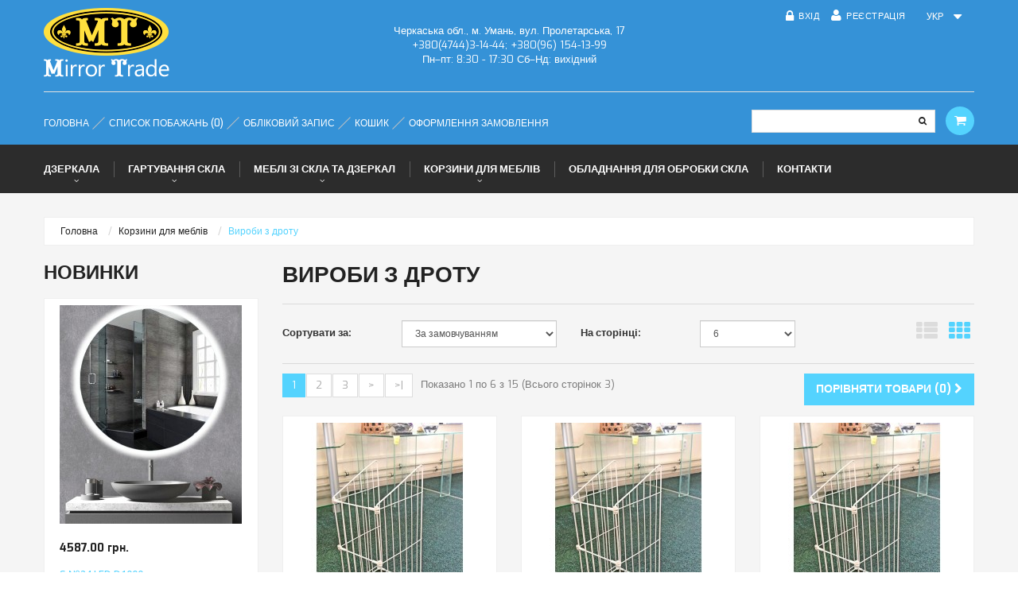

--- FILE ---
content_type: text/html; charset=utf-8
request_url: https://mtuman.com.ua/korzinydlamebeli/?amp;product_id=318/
body_size: 8123
content:
<!DOCTYPE html>
<!--[if IE]><![endif]-->
<!--[if IE 8 ]><html dir="ltr" lang="uk" class="ie8"><![endif]-->
<!--[if IE 9 ]><html dir="ltr" lang="uk" class="ie9"><![endif]-->
<!--[if (gt IE 9)|!(IE)]><!-->
<html dir="ltr" lang="uk">
<!--<![endif]-->
<head>
<meta charset="UTF-8" />
<meta name="viewport" content="width=device-width, initial-scale=1">
<title>Вироби з дроту - МІРРОР ТРЕЙД</title>
<base href="https://mtuman.com.ua/" />
<meta name="description" content="Виготовлення виробів і аксесуарів з дроту для будинку, ванних кімнат. Кошики з дроту. Все від виробника. Доступні ціни та доставка по Україні" />
<meta name="keywords" content= "изделия из проволоки, корзины из проволоки" />
<meta http-equiv="X-UA-Compatible" content="IE=edge">
<link href="https://mtuman.com.ua/image/catalog/favicon.png" rel="icon" />
<link href="https://mtuman.com.ua/korzinydlamebeli/" rel="canonical" />
<script src="catalog/view/javascript/jquery/jquery-2.1.1.min.js" type="text/javascript"></script>
<link href="catalog/view/javascript/bootstrap/css/bootstrap.min.css" rel="stylesheet" media="screen" />
<script src="catalog/view/javascript/bootstrap/js/bootstrap.min.js" type="text/javascript"></script>

<link href="catalog/view/javascript/blog/colorbox/css/0/colorbox.css" type="text/css" rel="stylesheet" media="screen" />
<link href="system/cache/seocms.css" type="text/css" rel="stylesheet" media="screen" />
<link href="catalog/view/javascript/wysibb/theme/default/wbbtheme.css" type="text/css" rel="stylesheet" media="screen" />
<link href="catalog/view/javascript/blog/rating/jquery.rating.css" type="text/css" rel="stylesheet" media="screen" />

<!--custom script-->
<script src="catalog/view/javascript/blog/colorbox/jquery.colorbox.js" type="text/javascript"></script>
<script src="catalog/view/javascript/blog/blog.color.js" type="text/javascript"></script>
<script src="catalog/view/javascript/wysibb/jquery.wysibb.min.js" type="text/javascript"></script>
<script src="catalog/view/javascript/blog/blog.bbimage.js" type="text/javascript"></script>
<script src="catalog/view/javascript/blog/rating/jquery.rating.js" type="text/javascript"></script>
<script src="catalog/view/javascript/blog/blog.comment.js" type="text/javascript"></script>

<!--[if lt IE 9]><div style='clear:both;height:59px;padding:0 15px 0 15px;position:relative;z-index:10000;text-align:center;'><a href="//www.microsoft.com/windows/internet-explorer/default.aspx?ocid=ie6_countdown_bannercode"><img src="//storage.ie6countdown.com/assets/100/images/banners/warning_bar_0000_us.jpg" border="0" height="42" width="820" alt="You are using an outdated browser. For a faster, safer browsing experience, upgrade for free today." /></a></div><![endif]--> 
<!-- Global site tag (gtag.js) - Google Analytics -->
<script async src="https://www.googletagmanager.com/gtag/js?id=G-GWGH0WNC9N"></script>
<script>
  window.dataLayer = window.dataLayer || [];
  function gtag(){dataLayer.push(arguments);}
  gtag('js', new Date());

  gtag('config', 'G-GWGH0WNC9N');
</script><!-- Global site tag (gtag.js) - Google Analytics -->
<script async src="https://www.googletagmanager.com/gtag/js?id=UA-122306547-1"></script>
<script>
  window.dataLayer = window.dataLayer || [];
  function gtag(){dataLayer.push(arguments);}
  gtag('js', new Date());
  gtag('config', 'UA-122306547-1');
</script>

<link rel="alternate" hreflang="uk-ua" href="https://mtuman.com.ua/korzinydlamebeli/?amp;product_id=318/" />

<link rel="alternate" hreflang="ru" href="https://mtuman.com.ua/ru/korzinydlamebeli/?amp;product_id=318/" />

<link rel="alternate" hreflang="en" href="https://mtuman.com.ua/en/korzinydlamebeli/?amp;product_id=318/" />
</head>
<body class="product-category-35">
<!-- swipe menu -->
<div class="swipe">
	<div class="swipe-menu">
				<ul>			
			<li><a href="https://mtuman.com.ua/my-account/" title="Обліковий запис"><i class="fa fa-user"></i> <span>Обліковий запис</span></a></li>
						<li><a href="https://mtuman.com.ua/simpleregister/"><i class="fa fa-user"></i> Реєстрація</a></li>
			<li><a href="https://mtuman.com.ua/login/"><i class="fa fa-lock"></i> Вхід</a></li>
						<li><a href="https://mtuman.com.ua/wishlist/" id="wishlist-total2" title="Список побажань (0)"><i class="fa fa-heart"></i> <span>Список побажань (0)</span></a></li>
			<li><a href="https://mtuman.com.ua/cart/" title="Кошик"><i class="fa fa-shopping-cart"></i> <span>Кошик</span></a></li>
			<li><a href="https://mtuman.com.ua/simplecheckout/" title="Оформлення замовлення"><i class="fa fa-share"></i> <span>Оформлення замовлення</span></a></li>
		</ul>
				
				<ul class="foot">
									<li><a href="https://mtuman.com.ua/about-mirror/">Про нас</a></li>
								</ul>
				<ul class="foot foot-1">
			<li><a href="https://mtuman.com.ua/contact-us/">Зв`язатися з нами</a></li>
			<li><a href="https://mtuman.com.ua/index.php?route=account/return/insert">Повернення товару</a></li>
			<li><a href="https://mtuman.com.ua/sitemap/">Мапа сайту</a></li>
		</ul>
		
		<ul class="foot foot-2">
			<li><a href="https://mtuman.com.ua/brands/">Виробники</a></li>
			<li><a href="https://mtuman.com.ua/vouchers/">Подарункові сертифікати</a></li>
			<li><a href="https://mtuman.com.ua/affiliates/">Партнерська програма</a></li>
			<li><a href="https://mtuman.com.ua/specials/">Акції</a></li>
		</ul>
		<ul class="foot foot-3">
			<li><a href="https://mtuman.com.ua/order-history/">Історія замовлень</a></li>
			<li><a href="https://mtuman.com.ua/newsletter/">Розсилання новин</a></li>
		</ul>
	</div>
</div>
<div id="page">
<div class="shadow"></div>
<div class="toprow-1">
	<a class="swipe-control" href="#"><i class="fa fa-align-justify"></i></a>
</div>

<script type="text/javascript">
	jQuery(document).ready(function(){
		if ($('body').width() > 990) { 
			$('.nav__primary').tmStickUp({correctionSelector: $('#menu_stick')});
		};
	});
</script>

<header>
			
	<div class="container">
		<div class="logo-block">
		
			<div id="logo">
								<a href="https://mtuman.com.ua/"><img src="https://mtuman.com.ua/image/catalog/mirror-logo.png" title="Mirror Trade" alt="Mirror Trade" class="img-responsive" /></a>
							</div>
			
			<div class="pull-right">
				<div class="top-button">
				<div class="pull-left box-language">
  <div class="btn-group">
    <button class="btn btn-link dropdown-toggle" data-toggle="dropdown">
    
            	    <span>Укр</span>
                                        <i class="fa fa-caret-down"></i></button>
    <ul class="dropdown-menu">
            <li><a href="https://mtuman.com.ua/korzinydlamebeli/?amp;product_id=318/#">Укр</a></li>
            <li><a href="https://mtuman.com.ua/ru/korzinydlamebeli/?amp;product_id=318/">Руc</a></li>
            <li><a href="https://mtuman.com.ua/en/korzinydlamebeli/?amp;product_id=318/">Eng</a></li>
          </ul>
  </div>
</div>
								</div>
				
								<div class="log-button">
								<a href="https://mtuman.com.ua/login/"><i class="fa fa-lock"></i><span>Вхід</span></a>
							<a href="https://mtuman.com.ua/simpleregister/" title="Реєстрація"><i class="fa fa-user"></i><span>Реєстрація</span></a>
				</div>
							</div>
			
			<div class="header_tx">
				<div>Черкаська обл., м. Умань, вул. Пролетарська, 17</div>
				<div>+380(4744)3-14-44; +380(96) 154-13-99</div>
				<div>Пн–пт: 8:30 - 17:30 Сб–Нд: вихідний</div>
			</div>
		</div>
	</div>
	<div class="container">
            		
		<div id="top-links" class="nav pull-left">
			<ul class="list-inline">
				<li class="first"><a href="https://mtuman.com.ua/"><i class="fa fa-home"></i><span>Головна</span></a></li>
				<li><a href="https://mtuman.com.ua/wishlist/" id="wishlist-total" title="Список побажань (0)"><i class="fa fa-heart "></i> <span>Список побажань (0)</span></a></li>
				<li><a href="https://mtuman.com.ua/my-account/" title="Обліковий запис"><i class="fa fa-user"></i><span>Обліковий запис</span></a></li>
				<li><a href="https://mtuman.com.ua/cart/" title="Кошик"><i class="fa fa-shopping-cart"></i> <span>Кошик</span></a></li>
				<li><a href="https://mtuman.com.ua/simplecheckout/" title="Оформлення замовлення"><i class="fa fa-share"></i><span>Оформлення замовлення</span></a></li>
			</ul>
		</div>
		<div class="box-cart">
<div id="cart">
	<button type="button" data-toggle="dropdown" data-loading-text="Завантажуться" class="dropdown-toggle">
		<i class="fa fa-shopping-cart"></i>
		<strong>Cart:</strong>
		<span id="cart-total">0 товар(ів) - 0.00 грн.</span>
		<span id="cart-total2">(0)</span>		<i class="fa fa-angle-down"></i>
	</button>
  <ul class="dropdown-menu pull-right">
		<li>
	  <p class="text-center">Ваш кошик порожній!</p>
	</li>
	  </ul>
</div>
</div>
				
		<div id="search">
	<input type="text" name="search" value="" placeholder=""  />
	<button type="button" class="button-search"><i class="fa fa-search"></i></button>
	<div class="clear"></div>
</div>	</div>
			<div id="tm_menu" class="nav__primary">
			<div class="menu-shadow container">
					<ul class="menu">
<li>
<a href="https://mtuman.com.ua/mirrors/">Дзеркала</a>
<ul>
<li>
<a href="https://mtuman.com.ua/zerkala-s-aplikaciey/">Дзеркала з аплікацією</a>
</li>
<li>
<a href="https://mtuman.com.ua/zerkala-dvoynye/">Дзеркала подвійні</a>
</li>
<li>
<a href="https://mtuman.com.ua/zerkalaodinarnye/">Дзеркала одинарні</a>
</li>
<li>
<a href="https://mtuman.com.ua/zerkala-econom/">Дзеркала економ-серії (недорогі дзеркала)</a>
</li>
<li>
<a href="https://mtuman.com.ua/zerkalamatirovannye/">Дзеркала матовані</a>
</li>
<li>
<a href="https://mtuman.com.ua/ledpodsvetka/">Дзеркала з LED-підсвічуванням</a>
</li>
<li>
<a href="https://mtuman.com.ua/zerkala-v-ramah/">Дзеркала в рамах</a>
</li>
<li>
<a href="https://mtuman.com.ua/svetilniki-k-zerkalam/">Світильники і комплектація до дзеркал</a>
</li>
<li>
<a href="https://mtuman.com.ua/zerkala-mdf-osnova/">Дзеркала на МДФ основі</a>
</li>
<li>
<a href="https://mtuman.com.ua/zerkala-v-vannuyu/">Дзеркала в ванну</a>
</li>
<li>
<a href="https://mtuman.com.ua/napolnyye-zerkala/">Дзеркала підлогові</a>
</li>
<li>
<a href="https://mtuman.com.ua/nastennyye-zerkala/">Настінні дзеркала</a>
</li>
<li>
<a href="https://mtuman.com.ua/zerkalo-v-prihozhuu/">Дзеркало у передпокій</a>
</li>

</ul>

</li>
<li>
<a href="https://mtuman.com.ua/zakalka-stekla/">Гартування скла</a>
<ul>
<li>
<a href="https://mtuman.com.ua/vozmojnosti/">Наші можливості</a>
</li>
<li>
<a href="https://mtuman.com.ua/kalenoe-steklo-razmery/">Гартоване скло на вимір</a>
</li>
<li>
<a href="https://mtuman.com.ua/izdelia/">Вироби</a>
</li>

</ul>

</li>
<li>
<a href="https://mtuman.com.ua/furniture/">Меблі зі скла та дзеркал</a>
<ul>
<li>
<a href="https://mtuman.com.ua/shkafchiki-dlya-vannoy-komnaty/">Шафки для ванної кімнати</a>
</li>
<li>
<a href="https://mtuman.com.ua/stoly-kukhonnyye-i-zhurnalnyye/">Столи кухонні та журнальні</a>
</li>
<li>
<a href="https://mtuman.com.ua/polki-dlya-vannoy-komnaty/">Полиці для ванної кімнати</a>
</li>
<li>
<a href="https://mtuman.com.ua/tv-tumby/">ТВ-тумби</a>
</li>

</ul>

</li>
<li>
<a href="https://mtuman.com.ua/wire/">Корзини для меблів</a>
<ul>
<li>
<a href="https://mtuman.com.ua/korzinydlamebeli/" class="active">Вироби з дроту</a>
</li>

</ul>

</li>
<li>
<a href="https://mtuman.com.ua/equipment/">Обладнання для обробки скла</a>

</li>
<li>
<a href="https://mtuman.com.ua/contacts/">Контакти</a>

</li>

</ul>
					<div class="clear"></div>
			</div>
		</div>
		
</header>

<div class="container">
	<div id="menu-gadget">
		<div id="menu-icon">Категорії</div>
		<ul class="menu">
<li>
<a href="https://mtuman.com.ua/mirrors/">Дзеркала</a>
<ul>
<li>
<a href="https://mtuman.com.ua/zerkala-s-aplikaciey/">Дзеркала з аплікацією</a>
</li>
<li>
<a href="https://mtuman.com.ua/zerkala-dvoynye/">Дзеркала подвійні</a>
</li>
<li>
<a href="https://mtuman.com.ua/zerkalaodinarnye/">Дзеркала одинарні</a>
</li>
<li>
<a href="https://mtuman.com.ua/zerkala-econom/">Дзеркала економ-серії (недорогі дзеркала)</a>
</li>
<li>
<a href="https://mtuman.com.ua/zerkalamatirovannye/">Дзеркала матовані</a>
</li>
<li>
<a href="https://mtuman.com.ua/ledpodsvetka/">Дзеркала з LED-підсвічуванням</a>
</li>
<li>
<a href="https://mtuman.com.ua/zerkala-v-ramah/">Дзеркала в рамах</a>
</li>
<li>
<a href="https://mtuman.com.ua/svetilniki-k-zerkalam/">Світильники і комплектація до дзеркал</a>
</li>
<li>
<a href="https://mtuman.com.ua/zerkala-mdf-osnova/">Дзеркала на МДФ основі</a>
</li>
<li>
<a href="https://mtuman.com.ua/zerkala-v-vannuyu/">Дзеркала в ванну</a>
</li>
<li>
<a href="https://mtuman.com.ua/napolnyye-zerkala/">Дзеркала підлогові</a>
</li>
<li>
<a href="https://mtuman.com.ua/nastennyye-zerkala/">Настінні дзеркала</a>
</li>
<li>
<a href="https://mtuman.com.ua/zerkalo-v-prihozhuu/">Дзеркало у передпокій</a>
</li>

</ul>

</li>
<li>
<a href="https://mtuman.com.ua/zakalka-stekla/">Гартування скла</a>
<ul>
<li>
<a href="https://mtuman.com.ua/vozmojnosti/">Наші можливості</a>
</li>
<li>
<a href="https://mtuman.com.ua/kalenoe-steklo-razmery/">Гартоване скло на вимір</a>
</li>
<li>
<a href="https://mtuman.com.ua/izdelia/">Вироби</a>
</li>

</ul>

</li>
<li>
<a href="https://mtuman.com.ua/furniture/">Меблі зі скла та дзеркал</a>
<ul>
<li>
<a href="https://mtuman.com.ua/shkafchiki-dlya-vannoy-komnaty/">Шафки для ванної кімнати</a>
</li>
<li>
<a href="https://mtuman.com.ua/stoly-kukhonnyye-i-zhurnalnyye/">Столи кухонні та журнальні</a>
</li>
<li>
<a href="https://mtuman.com.ua/polki-dlya-vannoy-komnaty/">Полиці для ванної кімнати</a>
</li>
<li>
<a href="https://mtuman.com.ua/tv-tumby/">ТВ-тумби</a>
</li>

</ul>

</li>
<li>
<a href="https://mtuman.com.ua/wire/">Корзини для меблів</a>
<ul>
<li>
<a href="https://mtuman.com.ua/korzinydlamebeli/" class="active">Вироби з дроту</a>
</li>

</ul>

</li>
<li>
<a href="https://mtuman.com.ua/equipment/">Обладнання для обробки скла</a>

</li>
<li>
<a href="https://mtuman.com.ua/contacts/">Контакти</a>

</li>

</ul>
	</div>
</div>

<p id="back-top"><a href="#top"><i class="fa fa-chevron-up"></i></a></p>
<div class="container">
  <ul class="breadcrumb">
		<li><a href="https://mtuman.com.ua/">Головна</a></li>
		<li><a href="https://mtuman.com.ua/wire/">Корзини для меблів</a></li>
		<li><a href="https://mtuman.com.ua/korzinydlamebeli/">Вироби з дроту</a></li>
	  </ul>
  <div class="row"><aside id="column-left" class="col-sm-3 ">
    <script>
jQuery(document).ready(function(){
	
	$(".quickview-latest").fancybox({
			maxWidth	: 800,
			maxHeight	: 600,
			fitToView	: false,
			width		: '70%',
			height		: '70%',
			autoSize	: false,
			closeClick	: false,
			openEffect	: 'elastic',
			closeEffect	: 'elastic',
			
		});
});
</script>
<div class="box latest">
	<div class="box-heading"><h3>Новинки</h3></div>
	<div class="box-content">
		<div class="product-layout">
			<div>
						<div>
				<div class="product-thumb transition">
				
				<span class="stickers">								
					
															
				</span>
								
					<div class="image"><a href="https://mtuman.com.ua/index.php?route=product/product&amp;product_id=476"><img src="https://mtuman.com.ua/image/cache/catalog/diametry 2/24-1000 - 3-230x275.jpg" alt="S №24 LED d1000" title="S №24 LED d1000" class="img-responsive" /></a>
					
					<a class="quickview quickview-latest" data-rel="details" href="#quickview_latest_1">
					Quick View				</a>
				<div class="quick_info">
					<div id="quickview_latest_1">
						<div>
							<div class="left col-sm-4">
									<div class="quickview_image image"><a href="https://mtuman.com.ua/index.php?route=product/product&amp;product_id=476"><img alt="S №24 LED d1000" title="S №24 LED d1000" class="img-responsive" src="https://mtuman.com.ua/image/cache/catalog/diametry 2/24-1000 - 3-230x275.jpg" /></a></div>
								</div>
								<div class="right col-sm-8">
									<h2>S №24 LED d1000</h2>
									<div class="inf">
																					<p class="quickview_manufacture manufacture manufacture">Brand: <a href="https://mtuman.com.ua/mirrortrade/">Mirror Trade</a></p>
																															<p class="product_model model">Model: S №24 LED d1000</p>
																				---4587.00 грн.---																																<div class="price">
																						4587.00 грн.																																	</div>
																														</div>
									
									<div class="cart-button">										
										<button class="btn btn-icon" type="button" data-toggle="tooltip" title="Додати до списку бажань" onclick="wishlist.add('476');"><i class="fa fa-heart"></i></button>
										<button class="btn btn-icon" type="button" data-toggle="tooltip" title="До порівнянь" onclick="compare.add('476');"><i class="fa fa-exchange"></i></button>
																				<button class="btn btn-add" type="button" onclick="cart.add('476');"><span>Купити</span><i class="fa fa-shopping-cart"></i></button>
																			</div>
									<div class="clear"></div>
									
																	</div>
								<div class="col-sm-12">
									<div class="quickview_description description">
										<p>Дзеркало з LED підсвічуванням - пропозиція для тих, хто цінує зручність використання та сучасний дизайн. Таке дзеркало додасть неповторну атмосферу кожній оселі - ідеальне рішення для ванної кімнати, вітальні, передпокою.<br></p><p>Параметри дзеркала:</p><p>&gt;Ширина: 100cm</p><p>&gt;Висота: 100cm</p><p>&gt;Товщина дзеркала: 3 см</p><p>&gt;Товщина тафлі: 4 мм</p><p>&gt;Поліровані та шліфовані краї дзеркала</p><p>&gt;Колір освітлення: 5500К&nbsp;</p><p>Чому варто обрати саме наше дзеркало:</p><p>• Сучасний дизайн;</p><p>• Дзеркало стійке до вологи;</p><p>• Гарантуємо високу якість виконання та надійне обслуговування;</p><p>• Дзеркало ідеально захищене під час транспортування.</p>									</div>
								</div>
						</div>
					</div>
				</div>	
					
										
					</div>
					<div class="caption">
																				<div class="price">
																4587.00 грн.																							</div>
																			<div class="name"><a href="https://mtuman.com.ua/index.php?route=product/product&amp;product_id=476">S №24 LED d1000</a></div>
						<div class="description">Дзеркало з LED підсвічуванням -...</div>
													<button class="btn btn-add" type="button" onclick="cart.add('476');"><span>Купити</span><i class="fa fa-shopping-cart"></i></button>
											</div>
					<div class="clear"></div>
				</div>
			</div>
						</div>
		</div>
	</div>
</div>      </aside>
				<div id="content" class="col-sm-9">
	  <h1>Вироби з дроту</h1>
	  
	  
	  
	  	  		<div class="product-filter clearfix">
			<div class="row">
				<div class="col-md-2">
					<label class="control-label" for="input-sort">Сортувати за:</label>
				</div>
				<div class="col-md-3">
					<select id="input-sort" class="form-control col-sm-3" onchange="location = this.value;">
																		<option value="https://mtuman.com.ua/korzinydlamebeli/?sort=p.sort_order&amp;order=ASC/" selected="selected">За замовчуванням</option>
																								<option value="https://mtuman.com.ua/korzinydlamebeli/?sort=pd.name&amp;order=ASC/">Назва (А - Я)</option>
																								<option value="https://mtuman.com.ua/korzinydlamebeli/?sort=pd.name&amp;order=DESC/">Назва (Я - A)</option>
																								<option value="https://mtuman.com.ua/korzinydlamebeli/?sort=p.price&amp;order=ASC/">Ціна (Низька)</option>
																								<option value="https://mtuman.com.ua/korzinydlamebeli/?sort=p.price&amp;order=DESC/">Ціна (Висока)</option>
																								<option value="https://mtuman.com.ua/korzinydlamebeli/?sort=rating&amp;order=DESC/">Рейтинг (Високий)</option>
																								<option value="https://mtuman.com.ua/korzinydlamebeli/?sort=rating&amp;order=ASC/">Рейтинг (Низький)</option>
																								<option value="https://mtuman.com.ua/korzinydlamebeli/?sort=p.model&amp;order=ASC/">Модель (A - Я)</option>
																								<option value="https://mtuman.com.ua/korzinydlamebeli/?sort=p.model&amp;order=DESC/">Модель (Я - A)</option>
																	</select>
				</div>
				<div class="col-md-2">
					<label class="control-label" for="input-limit">На сторінці:</label>
				</div>
				<div class="col-md-2">
					<select id="input-limit" class="form-control" onchange="location = this.value;">
																		<option value="https://mtuman.com.ua/korzinydlamebeli/?limit=6/" selected="selected">6</option>
																								<option value="https://mtuman.com.ua/korzinydlamebeli/?limit=25/">25</option>
																								<option value="https://mtuman.com.ua/korzinydlamebeli/?limit=50/">50</option>
																								<option value="https://mtuman.com.ua/korzinydlamebeli/?limit=75/">75</option>
																								<option value="https://mtuman.com.ua/korzinydlamebeli/?limit=100/">100</option>
																	</select>
				</div>
				<div class="col-md-3 text-right">
					<div class="button-view">
						<button type="button" id="list-view" class="btn btn-default" data-toggle="tooltip" title="Список"><i class="fa fa-th-list"></i></button>
						<button type="button" id="grid-view" class="btn btn-default" data-toggle="tooltip" title="Сітка"><i class="fa fa-th"></i></button>
					</div>
				</div>
			</div>
		</div>
		<div class="nav-cat clearfix">
			<div class="pull-left"><ul class="pagination"><li class="active"><span>1</span></li><li><a href="https://mtuman.com.ua/korzinydlamebeli/page-2/">2</a></li><li><a href="https://mtuman.com.ua/korzinydlamebeli/page-3/">3</a></li><li><a href="https://mtuman.com.ua/korzinydlamebeli/page-2/">&gt;</a></li><li><a href="https://mtuman.com.ua/korzinydlamebeli/page-3/">&gt;|</a></li></ul></div>
			<div class="pull-left nam-page">Показано 1 по 6 з 15 (Всього сторінок 3)</div>
			<div class="pull-right">
				<a href="https://mtuman.com.ua/compare-products/" id="compare-total">
					Порівняти товари (0)					<i class="fa fa-chevron-right"></i>
				</a>
			</div>
		</div>
	  <div class="row">
				<div class="product-layout product-list col-xs-12">
		  <div class="product-thumb">
			<div class="image"><a href="https://mtuman.com.ua/korzyna-sbornaya-ks-1-600x240x255/"><img src="https://mtuman.com.ua/image/cache/catalog/korzinydljamebeli/DSC_5695b-230x275.jpg" alt="Корзина збірна КС-1 600х240х255" title="Корзина збірна КС-1 600х240х255" class="img-responsive" /></a>
			
						
			<span class="stickers">
							
			
						</span>
			
			</div>
			<div>
			  <div class="caption">
								<div class="name name-product"><a href="https://mtuman.com.ua/korzyna-sbornaya-ks-1-600x240x255/">Корзина збірна КС-1 600х240х255</a></div>
				<div class="description1">..</div>
				<div class="description">.....</div>
				</div>
				
				<div class="cart-button">					
					<button class="btn btn-icon" type="button" data-toggle="tooltip" title="Додати до списку бажань" onclick="wishlist.add('55');"><i class="fa fa-heart"></i></button>
					<button class="btn btn-icon" type="button" data-toggle="tooltip" title="До порівнянь" onclick="compare.add('55');"><i class="fa fa-exchange"></i></button>
									</div>
			</div>
				<div class="clear"></div>
		  </div>
		</div>
				<div class="product-layout product-list col-xs-12">
		  <div class="product-thumb">
			<div class="image"><a href="https://mtuman.com.ua/korzyna-sbornaya-ks-2-500x240x255/"><img src="https://mtuman.com.ua/image/cache/catalog/korzinydljamebeli/DSC_5695b-230x275.jpg" alt="Корзина збірна КС-2 500х240х255" title="Корзина збірна КС-2 500х240х255" class="img-responsive" /></a>
			
						
			<span class="stickers">
							
			
						</span>
			
			</div>
			<div>
			  <div class="caption">
								<div class="name name-product"><a href="https://mtuman.com.ua/korzyna-sbornaya-ks-2-500x240x255/">Корзина збірна КС-2 500х240х255</a></div>
				<div class="description1">..</div>
				<div class="description">.....</div>
				</div>
				
				<div class="cart-button">					
					<button class="btn btn-icon" type="button" data-toggle="tooltip" title="Додати до списку бажань" onclick="wishlist.add('312');"><i class="fa fa-heart"></i></button>
					<button class="btn btn-icon" type="button" data-toggle="tooltip" title="До порівнянь" onclick="compare.add('312');"><i class="fa fa-exchange"></i></button>
									</div>
			</div>
				<div class="clear"></div>
		  </div>
		</div>
				<div class="product-layout product-list col-xs-12">
		  <div class="product-thumb">
			<div class="image"><a href="https://mtuman.com.ua/korzyna-sbornaya-ks-3-450x255x255/"><img src="https://mtuman.com.ua/image/cache/catalog/korziny/DSC_5695b-230x275.jpg" alt="Корзина збірна КС-3 450х255х255" title="Корзина збірна КС-3 450х255х255" class="img-responsive" /></a>
			
						
			<span class="stickers">
							
			
						</span>
			
			</div>
			<div>
			  <div class="caption">
								<div class="name name-product"><a href="https://mtuman.com.ua/korzyna-sbornaya-ks-3-450x255x255/">Корзина збірна КС-3 450х255х255</a></div>
				<div class="description1">..</div>
				<div class="description">.....</div>
				</div>
				
				<div class="cart-button">					
					<button class="btn btn-icon" type="button" data-toggle="tooltip" title="Додати до списку бажань" onclick="wishlist.add('313');"><i class="fa fa-heart"></i></button>
					<button class="btn btn-icon" type="button" data-toggle="tooltip" title="До порівнянь" onclick="compare.add('313');"><i class="fa fa-exchange"></i></button>
									</div>
			</div>
				<div class="clear"></div>
		  </div>
		</div>
				<div class="product-layout product-list col-xs-12">
		  <div class="product-thumb">
			<div class="image"><a href="https://mtuman.com.ua/korzyna-sbornaya-ks-4-470x185x350/"><img src="https://mtuman.com.ua/image/cache/catalog/korziny/DSC_5695b-230x275.jpg" alt="Корзина збірна КС-4 470х185х350" title="Корзина збірна КС-4 470х185х350" class="img-responsive" /></a>
			
						
			<span class="stickers">
							
			
						</span>
			
			</div>
			<div>
			  <div class="caption">
								<div class="name name-product"><a href="https://mtuman.com.ua/korzyna-sbornaya-ks-4-470x185x350/">Корзина збірна КС-4 470х185х350</a></div>
				<div class="description1">..</div>
				<div class="description">.....</div>
				</div>
				
				<div class="cart-button">					
					<button class="btn btn-icon" type="button" data-toggle="tooltip" title="Додати до списку бажань" onclick="wishlist.add('314');"><i class="fa fa-heart"></i></button>
					<button class="btn btn-icon" type="button" data-toggle="tooltip" title="До порівнянь" onclick="compare.add('314');"><i class="fa fa-exchange"></i></button>
									</div>
			</div>
				<div class="clear"></div>
		  </div>
		</div>
				<div class="product-layout product-list col-xs-12">
		  <div class="product-thumb">
			<div class="image"><a href="https://mtuman.com.ua/korzyna-sbornaya-ks-5-580x330x250/"><img src="https://mtuman.com.ua/image/cache/catalog/korziny/DSC_5695b-230x275.jpg" alt="Корзина збірна КС-5 580х330х250" title="Корзина збірна КС-5 580х330х250" class="img-responsive" /></a>
			
						
			<span class="stickers">
							
			
						</span>
			
			</div>
			<div>
			  <div class="caption">
								<div class="name name-product"><a href="https://mtuman.com.ua/korzyna-sbornaya-ks-5-580x330x250/">Корзина збірна КС-5 580х330х250</a></div>
				<div class="description1">..</div>
				<div class="description">.....</div>
				</div>
				
				<div class="cart-button">					
					<button class="btn btn-icon" type="button" data-toggle="tooltip" title="Додати до списку бажань" onclick="wishlist.add('315');"><i class="fa fa-heart"></i></button>
					<button class="btn btn-icon" type="button" data-toggle="tooltip" title="До порівнянь" onclick="compare.add('315');"><i class="fa fa-exchange"></i></button>
									</div>
			</div>
				<div class="clear"></div>
		  </div>
		</div>
				<div class="product-layout product-list col-xs-12">
		  <div class="product-thumb">
			<div class="image"><a href="https://mtuman.com.ua/korzyna-sbornaya-ks-5a-580x250x250/"><img src="https://mtuman.com.ua/image/cache/catalog/korziny/DSC_5695b-230x275.jpg" alt="Корзина збірна КС-5А 580х250х250" title="Корзина збірна КС-5А 580х250х250" class="img-responsive" /></a>
			
						
			<span class="stickers">
							
			
						</span>
			
			</div>
			<div>
			  <div class="caption">
								<div class="name name-product"><a href="https://mtuman.com.ua/korzyna-sbornaya-ks-5a-580x250x250/">Корзина збірна КС-5А 580х250х250</a></div>
				<div class="description1">..</div>
				<div class="description">.....</div>
				</div>
				
				<div class="cart-button">					
					<button class="btn btn-icon" type="button" data-toggle="tooltip" title="Додати до списку бажань" onclick="wishlist.add('316');"><i class="fa fa-heart"></i></button>
					<button class="btn btn-icon" type="button" data-toggle="tooltip" title="До порівнянь" onclick="compare.add('316');"><i class="fa fa-exchange"></i></button>
									</div>
			</div>
				<div class="clear"></div>
		  </div>
		</div>
			  </div>
	  <div class="row">
		<div class="col-sm-6 text-left"><ul class="pagination"><li class="active"><span>1</span></li><li><a href="https://mtuman.com.ua/korzinydlamebeli/page-2/">2</a></li><li><a href="https://mtuman.com.ua/korzinydlamebeli/page-3/">3</a></li><li><a href="https://mtuman.com.ua/korzinydlamebeli/page-2/">&gt;</a></li><li><a href="https://mtuman.com.ua/korzinydlamebeli/page-3/">&gt;|</a></li></ul></div>
		<div class="col-sm-6 text-right">Показано 1 по 6 з 15 (Всього сторінок 3)</div>
	  </div>
	  	  
	  
	  
	  	  <div class="row">
				<div class="col-sm-2">
			<div class="image">
				<img src="https://mtuman.com.ua/image/cache/catalog/korzinydljamebeli/DSC_5692b-167x167.jpg" alt="Вироби з дроту" title="Вироби з дроту" class="img-thumbnail" />
			</div>
		</div>
						<div class="col-sm-10"><p>Наш інтернет магазин надає Вашій увазі якісні та недорогі вироби з дроту. Українська компанія “Міррор трейд” випускає різноманітну продукцію, в тому числі і товари для ванних кімнат з такого матеріалу, як дріт. Меблева комплектація не обходиться без додаткових атрибутів, наприклад кошика для білизни. Ці вироби є також складовою ванної кімнати.</p><p>Купити вироби з дроту можна на нашому сайті за доступною ціною. У нас Ви знайдете широкий вибір кошиків різних параметрів і кольору. Ми виробляємо кошики з дроту з діаметром - 2.5 міліметрів і 4 міліметри. матеріал оброблений полімерним порошковим забарвленням. Зараз ми пропонуємо нашим клієнтам найбільш затребувані розміри для кошиків:</p><p></p><ul><li>висота - 600 мм, ширина - 240 мм; глибина - 255 мм,</li><li>висота - 500 мм, ширина - 240 мм; глибина - 225 мм,</li><li>висота - 450 мм, ширина - 255 мм; глибина - 255 мм.</li></ul><p></p><p>Ми реалізуємо тристоронні і чотиристоронні кошики. Якщо Вам не підходить діаметр, наші майстри можуть їх відрегулювати відповідно до вимог клієнта.</p><p>Аксесуари з дроту допомагають кімнаті бути більш функціональною і практичною. Комплектуючі даного типу мають перевагу - міцність і довговічність. Крім цього, Ваша кімната істотно зміниться, враховуючи дизайнерські рішення наших професіоналів. Широкий асортимент виробів з дроту допоможе підібрати потрібний аксесуар для Вашої ванної кімнати. Купити кошик з дроту можна прямо зараз за вигідною ціною.</p><p>Також ми пропонуємо: шафки для ванної і столи скляні різної форми.</p></div>
			  </div>
	  <br>
	  	  
	  
	  
	  	  </div>
	</div>
</div>
<div class="clear"></div>
<footer>
  <div class="container">  
  <div class="row">
	<div class="col-sm-12">
								</div>
  <div class="col-sm-12">
	<div class="row">
		<div class="col-sm-3">
						<div class="footer_box">
				<h5>Інформація</h5>
				<ul class="list-unstyled">
								<li><a href="https://mtuman.com.ua/about-mirror/">Про нас</a></li>
								</ul>
			</div>
					</div>
		<div class="col-sm-3">
			<div class="footer_box">
				<h5>Сервісні служби</h5>
				<ul class="list-unstyled">
				<li><a href="https://mtuman.com.ua/contact-us/">Зв`язатися з нами</a></li>
				<li><a href="https://mtuman.com.ua/return-add/">Повернення товару</a></li>				<li><a href="https://mtuman.com.ua/sitemap/">Мапа сайту</a></li>
				</ul>
			</div>
		</div>
		<div class="col-sm-3">
			<div class="footer_box">
				<h5>Додатково</h5>
				<ul class="list-unstyled">
				<li><a href="https://mtuman.com.ua/brands/">Виробники</a></li>
				<li><a href="https://mtuman.com.ua/vouchers/">Подарункові сертифікати</a></li>
				<li><a href="https://mtuman.com.ua/affiliates/">Партнерська програма</a></li>				<li><a href="https://mtuman.com.ua/specials/">Акції</a></li>
				</ul>
			</div>
		</div>
		<div class="col-sm-3">		
						<div class="footer_box">
				<h5>Обліковий запис</h5>
				<ul class="list-unstyled">
				<li><a href="https://mtuman.com.ua/my-account/">Обліковий запис</a></li>
				<li><a href="https://mtuman.com.ua/order-history/">Історія замовлень</a></li>
				<li><a href="https://mtuman.com.ua/wishlist/">Список побажань</a></li>
				<li><a href="https://mtuman.com.ua/newsletter/">Розсилання новин</a></li>
				</ul>
			</div>
					</div>	
	</div>
	</div>
	</div>
</div>

<div class="container">  
	<div class="row">
		<div class="col-sm-12">
			<div class="copyright">	
				<ul class="list-unstyled social">
					<li><a data-toggle="tooltip" title="Facebook" href="https://www.facebook.com/login/"><i class="fa fa-facebook-square"></i></a></li>					
					<li><a data-toggle="tooltip" title="RSS" href=""><i class="fa fa-rss-square"></i></a></li>
					<li><a data-toggle="tooltip" title="Google+" href="https://accounts.google.com/"><i class="fa fa-google-plus-square"></i></a></li>
				</ul>
				<span>Створено <a href="http://www.opencart.com">OpenCart</a><br /> Mirror Trade &copy; 2026</span><!-- [[%FOOTER_LINK]] -->
			</div>
		</div>
	</div>
</div>
</footer>

<script src="catalog/view/theme/theme531/js/common.js" type="text/javascript"></script>

<link href="catalog/view/javascript/font-awesome/css/font-awesome.min.css" rel="stylesheet" type="text/css" />
<link href="catalog/view/theme/theme531/stylesheet/responsive.css" rel="stylesheet">

<link href='//fonts.googleapis.com/css?family=Exo:300,400,400italic,500,600,700,800' rel='stylesheet' type='text/css'>
<link href='//fonts.googleapis.com/css?family=Ubuntu&subset=latin,cyrillic' rel='stylesheet' type='text/css'>

<script src="catalog/view/theme/theme531/js/livesearch.js" type="text/javascript"></script>
<link rel="stylesheet"  href="catalog/view/theme/theme531/js/fancybox/jquery.fancybox.css" media="screen" />
<link href="catalog/view/theme/theme531/stylesheet/livesearch.css" rel="stylesheet">
<link href="catalog/view/theme/theme531/stylesheet/photoswipe.css" rel="stylesheet">

<link href="catalog/view/javascript/jquery/owl-carousel/owl.carousel.css" rel="stylesheet">

<link href="catalog/view/theme/theme531/js/jquery.bxslider/jquery.bxslider.css" rel="stylesheet">
<link href="catalog/view/theme/theme531/stylesheet/stylesheet.css" rel="stylesheet">
<link href="catalog/view/theme/theme531/stylesheet/superfish.css" rel="stylesheet">


<script src="catalog/view/theme/theme531/js/tm-stick-up.js" type="text/javascript"></script>
<script src="catalog/view/theme/theme531/js/jquery.unveil.js" type="text/javascript"></script>
<script src="catalog/view/theme/theme531/js/jquery.bxslider/jquery.bxslider.js" type="text/javascript"></script>
<script src="catalog/view/theme/theme531/js/fancybox/jquery.fancybox.js"></script>
<script src="catalog/view/theme/theme531/js/elavatezoom/jquery.elevatezoom.js" type="text/javascript"></script>
<script src="catalog/view/theme/theme531/js/superfish.js" type="text/javascript"></script>
<!--video script-->
<script src="catalog/view/theme/theme531/js/jquery.vide.min.js" type="text/javascript"></script>
<script src="catalog/view/theme/theme531/js/jquery.touchSwipe.min.js" type="text/javascript"></script>
<!--Green Sock-->
<script src="catalog/view/theme/theme531/js/greensock/jquery.gsap.min.js" type="text/javascript"></script>
<script src="catalog/view/theme/theme531/js/greensock/TimelineMax.min.js" type="text/javascript"></script>
<script src="catalog/view/theme/theme531/js/greensock/TweenMax.min.js" type="text/javascript"></script>
<script src="catalog/view/theme/theme531/js/greensock/jquery.scrollmagic.min.js" type="text/javascript"></script>


<!--photo swipe-->
<script src="catalog/view/theme/theme531/js/photo-swipe/klass.min.js" type="text/javascript"></script>
<script src="catalog/view/theme/theme531/js/photo-swipe/code.photoswipe.jquery-3.0.5.js" type="text/javascript"></script>
<script src="catalog/view/theme/theme531/js/photo-swipe/code.photoswipe-3.0.5.min.js" type="text/javascript"></script>

<script src="catalog/view/javascript/jquery/owl-carousel/owl.carousel.min.js" type="text/javascript"></script>

<script src="catalog/view/theme/theme531/js/script.js" type="text/javascript"></script>

<!--Spoiler ReadMore-Symbols-->
<script src="catalog/view/theme/theme531/js/readmore-symbols/readmore-symbols.js"></script>

</div>
</body></html>

--- FILE ---
content_type: text/css
request_url: https://mtuman.com.ua/catalog/view/theme/theme531/stylesheet/responsive.css
body_size: 3502
content:
@media (min-width:1200px){div.camera_fakehover{min-height:544px;}
.container{width:1200px;}
}
@media (max-width:1199px){.product-thumb .button-group button, .product-thumb .button-group button + button{width:33.33%;}
.table th, .table td{padding:8px;}
.product-desc iframe{width:40% !important;}
}
@media (min-width:768px){aside .box h3 i{display:none;}
a.quickview,
#cart > button:hover i,
.log-button > a span,
.log-button > a i,
#top-links a,
#tm_menu ul li a,
div .camera_prev,
div .camera_next,
.banners .button,
.banners a h1,
.banners a h2,
.btn,
.btn.btn-icon i,
.quickview_manufacture a,
.product-thumb,
.parallax .desc a,
.box_html.brands li a img,
.box_html.banner a .tx-2 i,
.box_html.banner a .tx-1,
.box_html.banner a .tx-1 span,
#search .button-search:hover i,
#top-links a,
.box-language .dropdown-toggle,
.box-currency .dropdown-toggle,
.dropdown-menu > li > a,
.dropdown-menu > li > button,
#search button,
#livesearch_search_results li,
#livesearch_search_results a,
#cart td .name a,
.box-cart .btn-danger,
.btn-primary:hover,
a:hover .btn-primary,
.fancybox-inner .quickview_image.image a,
#content .list-unstyled li a,
aside .box ul li a,
.breadcrumb a,
footer a,
.product-thumb .image a:hover,
.box-subcat li .image a:hover,
.name a,
#back-top a,
.pagination > li > a,
#compare-total,
#list-view,
#grid-view,
#default_gallery .image-thumb img,
.rating a,
#default_gallery .image-thumb .bx-wrapper .bx-prev,
#default_gallery .image-thumb .bx-wrapper .bx-next{-webkit-transition:all 0.5s ease 0s;-moz-transition:all 0.5s ease 0s;transition:all 0.5s ease 0s;}
#container{margin:0 auto;}
.box .box-content .last{clear:left;}
.product-list .product-thumb .image{float:left;}
}
@media (min-width:768px) and (max-width:1199px){.btn.btn-add i{float:none;}
footer h5{word-wrap:break-word}
footer i.fa-phone{display:none;}
.box-category .menu li li{padding-left:5px;padding-right:12px;}
.box-category .menu li li li{padding-right:0;}
}
@media (min-width:992px){.nav__primary.isStuck{top:0;width:100%;z-index:50;}
.product-buttons button i{float:right;}
}
@media (min-width:992px) and (max-width:1199px){div.camera_caption h2{font-size:29px;line-height:29px;}
div.camera_caption h1{font-size:38px;line-height:38px;}
.banners h1{font-size:48px;line-height:58px;}
.banners h2{font-size:24px;line-height:22px;}
.banners h3{font-size:15px;line-height:15px;margin-bottom:10px;}
.banners a .s-desc{margin-top:-59px;}
.product-thumb .price{font-size:19px;line-height:23px;}
.product-thumb .price-old{font-size:16px;line-height:19px;}
.box .price,
.product-grid .price,
.product-list .price{margin-bottom:13px;}
div.parallax h1{font-size:58px;line-height:58px;margin:0 0 12px;}
div.parallax p{font-size:19px;line-height:26px;margin-bottom:18px;}
.box_html .tx-1{font-size:19px;line-height:23px;}
.box_html .tx-1 span{font-size:38px;line-height:42px;}
.box_html .tx-2{font-size:19px;line-height:19px;margin-top:14px;}
.box_html .btn.btn-primary{margin-top:8px;padding-left:40px;padding-right:40px;}
.box_html.banner .tx-1{font-size:19px;line-height:23px;}
.box_html.banner .tx-1 span{font-size:58px;line-height:58px;}
.box_html.banner .tx-2{font-size:29px;line-height:29px;}
.box_html.banner .tx-2 span{font-size:48px;line-height:51px;}
.box_html.banner .tx-2 i{font-size:29px;line-height:29px;}
#container{max-width:1012px;}
.product-desc iframe{height:282px !important;}
#tm_menu div > ul > li > a{padding-left:10px;padding-right:10px;}
}
@media (min-width:768px) and (max-width:991px){html[lang="ru"] #top-links a{font-size:11px;}
html[lang="ru"] .list-inline > li{padding-left:18px;}
html[lang="ru"] #search input{width:95px;}
.logo-block .pull-right .log-button > a{letter-spacing:0;margin-left:6px;}
aside .box-heading h3{font-size:20px;}
footer .footer_box a i{display:none;}
div.camera_caption{bottom:42px;}
div.camera_caption h2{font-size:23px;line-height:23px;}
div.camera_caption h1{font-size:30px;line-height:30px;}
div.fluid_container{background:#f5f5f5;}
.logo-block .top-button{margin-left:10px;}
.banners h1{font-size:38px;line-height:46px;}
.banners h2{font-size:19px;line-height:18px;}
.banners h3{font-size:11px;line-height:11px;margin-bottom:8px;}
.banners a .s-desc{margin-top:-47px;}
.product-thumb{padding-bottom:15px;}
.product-thumb .price{font-size:15px;line-height:18px;}
.product-thumb .price-old{font-size:13px;line-height:16px;}
.box .price,
.product-grid .price,
.product-list .price{margin-bottom:6px;}
div.parallax h1{font-size:46px;line-height:46px;margin:0 0 10px;}
div.parallax p{font-size:15px;line-height:21px;margin-bottom:14px;}
.box_html .tx-1{font-size:15px;line-height:18px;}
.box_html .tx-1 span{font-size:30px;line-height:34px;}
.box_html .tx-2{font-size:15px;line-height:15px;margin-top:11px;}
.box_html .btn.btn-primary{margin-top:2px;padding-left:32px;padding-right:32px;}
.product-thumb .name a,
.name.subcatname a{font-size:10px;line-height:13px;}
.box_html.banner .tx-1{font-size:19px;line-height:23px;}
.box_html.banner .tx-1 span{font-size:44px;line-height:44px;}
.box_html.banner .tx-2{font-size:23px;line-height:23px;}
.box_html.banner .tx-2 span{font-size:38px;line-height:41px;}
.box_html.banner .tx-2 i{font-size:23px;line-height:23px;}
.product-thumb .rating{top:3px;left:6px;}
.sale, .new_pr{font-size:12px;line-height:14px;padding:6px 0 7px;width:60px;right:10px;}
html[lang="de"] .sale,
html[lang="de"] .new_pr{width:68px;}
.product-thumb{padding-left:10px;padding-right:10px;}
.box .product-thumb .rating .fa-stack,
.product-grid .product-thumb .rating .fa-stack{font-size:6px;}
#search input{width:150px;}
h1{font-size:28px;}
h2{font-size:25px;}
aside .box.category{padding-left:20px;padding-right:20px;}
.box-category .menu li{padding:13px 0;}
.box-category .menu li a + i{height:42px;line-height:42px;width:20px;}
#container{max-width:789px;}
.button-view{margin-top:10px;}
footer .col-sm-2{width:33.3333%;margin-bottom:15px;}
footer h5{font-size:18px;line-height:21px;margin-bottom:8px;}
footer .social li{margin-right:10px;}
footer h5,
footer ul li a{word-wrap:break-word;}
.product-desc iframe{height:216px !important;}
}
@media (max-width:991px){
	#menu-gadget{display:block !important;border:1px solid #ddd;overflow:hidden;margin-top:30px;margin-bottom:30px;border-radius:0;-moz-border-radius:0;-webkit-border-radius:0;}
	.common-home #menu-gadget{margin-bottom:0;}
	#tm_menu{display:none;}
	.nav__primary.isStuck{position:relative !important;}
	div.parallax>div{background-attachment:inherit !important;background-size:cover;}
	.btn i{float:none;}
	.thumbs-icons{margin-top:-80px;}
	div.camera_wrap .camera_thumbs_cont li{max-width:64px !important;}
	div.camera_wrap .camera_thumbs_cont li img{height:63px !important;}
}
@media only screen and (min-device-width:768px) and (max-device-width:1024px) and (orientation:landscape){#full_gallery{display:block;}
/*#default_gallery { display:none; }*/
.box .box-content .box-product ul li:hover .quick-view-button{display:none !important;visibility:hidden;}
}
@media (max-width:1024px){.parallax-1{background-position:center center !important;}
}
@media (max-width:767px){div.fluid_container{padding-bottom:0;}
div.fluid_container > div{padding:0;}
div.camera_caption{bottom:42px;}
div.camera_caption h2{font-size:23px;line-height:23px;}
div.camera_caption h1{font-size:30px;line-height:30px;}
div.fluid_container{background:#f5f5f5;}
div.parallax h1{font-size:30px;line-height:30px;margin:0 0 8px;}
div.parallax p{font-size:12px;line-height:18px;margin-bottom:14px;}
.box_html.banner a:hover .tx-2 i{margin-left:5px;}
.box_html.banner .tx-1{font-size:14px;line-height:18px;}
.box_html.banner .tx-1 span{font-size:30px;line-height:30px;}
.box_html.banner .tx-2{font-size:16px;line-height:16px;}
.box_html.banner .tx-2 span{font-size:24px;line-height:30px;}
.box_html.banner .tx-2 i{font-size:16px;line-height:16px;}
.box_html .tx-1{font-size:12px;line-height:14px;}
.box_html .tx-1 span{font-size:20px;line-height:24px;}
.box_html .tx-2{font-size:13px;line-height:16px;margin-top:0;}
.box_html .btn.btn-primary{margin-top:0;font-size:15px;line-height:18px;padding-left:15px;padding-right:15px;}
.banners{text-align:center;}
.banners .s-desc{text-align:left;}
.banners .banner-box{margin-bottom:15px;max-width:100%;display:inline-block;}
.box-cart{margin:0;}
input#input-voucher, input#input-coupon{margin-right:0;width:100%;margin-bottom:5px;}
.table-bordered .price{font-size:14px;line-height:16px;}
aside .box.category{display:none;}
.table.privacy_page td{padding:15px 30px;}
header .nav__primary{padding:0;}
.account-wishlist .table-responsive tbody tr td a{white-space:normal;}
#container{padding:10px 0;}
aside .box h3{margin-bottom:0;}
.common-home .content_bottom{display:block;}
#content .box .product-thumb{max-width:270px;display:inline-block;}
.box.featured .product-layout.col-xs-12{width:50%;}
#content .box.featured .product-thumb{width:270px;max-width:100%;}
.product-grid,
.product-list,
#content .box{text-align:center;}
.product-grid .product-thumb,
.product-list .product-thumb,
#content .box .product-thumb{text-align:left;}
.product-grid .product-thumb .rating{padding-bottom:5px;}
.product-grid .btn.btn-add{position:relative;float:none;}
.product-list .product-thumb .button-group{border-left:none;}
.product-thumb .button-group button, .product-thumb .button-group button + button{width:33.33%;}
.product-list .product-thumb .caption{min-height:0;margin-left:0;padding:0;}
.product-list .product-thumb .cart-button{margin-left:0;}
.product-grid .product-thumb .caption{min-height:0;}
#cart .dropdown-menu{max-height:300px;overflow:auto;}
.box-cart{padding:0;border:0;background:none;}
.logo-block{margin-top:30px;}
#logo{margin-top:0;max-width:100%;}
.toprow-1{display:block;}
#container .box .product-thumb .caption{width:270px;max-width:100%;display:inline-block;text-align:left;}
footer{text-align:center;background:none;}
footer > .container .col-sm-3{display:none;}
.copyright{margin-top:0;}
.tabs .tab-heading:hover{cursor:pointer;}
.tabs .tab-content{display:none;}
.checkout_button{display:none;}
a.quickview{display:none !important;}
aside{display:block;}
#full_gallery{display:block;margin-bottom:20px;}
/* #default_gallery{display:none;} */
.box-subcat li .image{display:inline-block;}
aside .box{margin-bottom:15px;}
aside .box .product-thumb{text-align:center;}
aside .box-content{display:none;}
aside .box-heading{cursor:pointer;padding:15px 20px;background-color:#fff;border:1px solid #ddd;border-radius:0;-moz-border-radius:0;-webkit-border-radius:0;color:#2c2c2c;font-size:16px;line-height:19px;}
aside .box-heading h3{font-size:16px;line-height:19px;}
aside .box .product-layout{text-align:center;}
aside .product-thumb{max-width:270px;display:inline-block;}
aside .box-heading i{float:right;font-size:19px;line-height:19px;cursor:pointer;color:#54d3fe;}
aside .box-heading:hover i{color:#2a2a2a;}
aside .box .box-content{padding-top:15px;padding-bottom:15px;}
aside .product-thumb .caption{width:270px;display:inline-block;text-align:left;}
#content{padding-bottom:10px;margin-bottom:10px;}
footer{margin-top:0;padding-top:0;text-align:centerl}
footer .social{float:none;width:100%;margin:0 0 5px 0;line-height:18px;}
footer .social li{float:none;margin-left:5px;margin-right:5px;}
#top-links,
.button-view{display:none;}
.product-grid .product-thumb .rating,
.product-list .product-thumb .rating{position:static;}
.product-list .product-thumb .image,
.product-grid .product-thumb .image{float:left;margin-right:15px;width:35%;position:relative;z-index:1;}
.box-subcat li{overflow:hidden;clear:both;text-align:left;}
.box-subcat li .image{float:left;margin-right:15px;width:25%}
#search{float:right;margin:0 0 12px 10px;}
#cart{position:fixed;top:0;right:0;margin:0;z-index:91}
#cart #cart-total2{display:inline-block;}
#cart > button i.fa-angle-down,
#cart #cart-total{display:none;}
#cart > button strong{display:none;}
#cart > button{padding:0 15px;background:none;line-height:50px;height:auto;width:auto;vertical-align:top;border-left:1px solid #e2e2e2;}
.product-desc iframe{float:none;margin:0 0 2em;max-width:560px;width:100% !important;}
}
@media (min-width:519px) and (max-width:767px){.product-grid .product-thumb{background:none;border:none;margin-bottom:20px;padding:0;}
.product-grid .product-thumb .image a{background:#fff;border:1px solid #efefef;padding:15px;}
.product-grid .sale,
.product-grid .new_pr{right:15px;top:15px;}
.product-grid .product-thumb .rating,
.product-list .product-thumb .rating{position:absolute;left:25px;top:23px;}
.product-grid .rating .fa-stack,
.product-list .rating .fa-stack{font-size:6px;}
.product-grid .product-thumb:hover{box-shadow:none;-moz-box-shadow:none;-webkit-box-shadow:none;}
.product-grid .product-thumb .image{margin-bottom:5px;}
}
@media (min-width:479px) and (max-width:630px){.related-products .product-thumb .price{font-size:19px;line-height:23px;}
.related-products .product-thumb .price-old{font-size:16px;line-height:19px;}
}
@media (max-width:518px){.banners h1{font-size:38px;line-height:46px;}
.banners h2{font-size:19px;line-height:18px;}
.banners h3{font-size:11px;line-height:11px;margin-bottom:8px;}
.banners a .s-desc{margin-top:-47px;}
.box_html .btn.btn-primary{font-size:13px;line-height:16px;padding-left:12px;padding-right:12px;margin-left:0;}
.box_html .tx-1{font-size:11px;}
.box_html .tx-1 span{font-size:15px;line-height:18px;}
.box_html .tx-2{font-size:12px;line-height:14px;}
.box_html.banner .tx-1{top:23%;font-size:11px;line-height:13px;}
.box_html.banner .tx-1 span{font-size:24px;line-height:24px;}
.box_html.banner .tx-2{padding-top:4%;font-size:14px;line-height:14px;}
.box_html.banner .tx-2 span{font-size:20px;line-height:24px;}
.box_html.banner .tx-2 i{font-size:14px;line-height:14px;}
div.camera_caption{bottom:33px;}
div.camera_caption h2{font-size:18px;line-height:18px;}
div.camera_caption h1{font-size:24px;line-height:24px;}
#logo{margin-bottom:10px;margin-top:5px;max-width:100%;}
.block-right{margin-top:4px;}
#content .product-thumb{display:inline-block;max-width:270px;}
#content .related-slider .product-thumb{display:inline-block;max-width:100%;}
.box.featured .product-layout.col-xs-12{width:100%;}
.product-list .product-thumb .image,
.product-grid .product-thumb .image{float:none;width:100%;margin:0 auto 10px;}
.product-grid .product-thumb .rating,
.product-list .product-thumb .rating{position:absolute;}
.checkout-cart .buttons .pull-left{float:none !important;text-align:right;}
}
@media (max-width:410px){.banners h1{font-size:30px;line-height:36px;}
.banners h3{font-size:10px;line-height:12px;margin-bottom:8px;}
.banners a .s-desc{margin-top:-47px;left:4%;}
.box_html .btn.btn-primary{font-size:13px;line-height:16px;padding-left:12px;padding-right:12px;margin-left:0;}
.box_html .tx-1{font-size:12px;max-width:100%;margin-right:0;}
.box_html .tx-1 span{font-size:18px;line-height:22px;}
.box_html .tx-2{font-size:12px;line-height:14px;max-width:100%;margin-right:0;}
.box_html.banner .tx-1{top:23%;left:3%;max-width:45%;width:45%;font-size:10px;line-height:12px;}
.box_html.banner .tx-1 span{font-size:16px;line-height:16px;}
.box_html.banner .tx-2{padding-top:4%;font-size:12px;line-height:12px;}
.box_html.banner .tx-2 span{font-size:14px;line-height:16px;}
.box_html .btn.btn-primary{padding-left:20px;padding-right:20px;margin-bottom:10px;}
.parallax .desc a{font-size:16px;line-height:19px;padding:10px 18px 11px;}
.box_html.brands{margin-bottom:20px;}
div.parallax h1{font-size:16px;line-height:19px;margin-bottom:5px;}
div.parallax p{font-size:11px;line-height:16px;}
.box_html.banner .tx-2 i{font-size:14px;line-height:14px;}
div.camera_caption{left:15px;bottom:20px;}
div.camera_caption h1{font-size:20px;}
.human_info figure{margin:0 0 15px 0;float:none;}
.checkout-cart .panel #button-voucher,
.checkout-cart .panel #button-coupon,
.checkout-cart .panel #button-quote{font-size:11px;padding-left:10px;padding-right:10px;}
.about-page img.alignleft{float:none;margin:0 0 15px 0;}
#accordion .table td,
#accordion .table thead td{font-size:11px;word-wrap:break-word;}
}
@media (max-width:370px){img.alignleft{float:none;margin:0 0 20px;}
.fb-like-box,
.fb-like-box>span,
.fb-like-box iframe{width:270px !important}
.table.privacy_page td{padding:8px}
.delivery_page .table td,
.delivery_page .table th{padding:6px}
footer .copyright > span span{width:100%;display:block;}
}

--- FILE ---
content_type: text/css
request_url: https://mtuman.com.ua/catalog/view/theme/theme531/stylesheet/livesearch.css
body_size: 306
content:
#livesearch_search_results{margin:0px;padding:5px !important;font-family:"Ubuntu",sans-serif;position:absolute;top:100%;right:0px;color:#9e9d9d;background-color:#fff;border:1px solid #ededed;border-radius:0;-moz-border-radius:0;-webkit-border-radius:0;list-style-type:none;z-index:12;font-weight:normal;width:230px;text-align:left;font-size:13px;line-height:18px;text-transform:uppercase;}
#livesearch_search_results li{padding:0px;overflow:hidden;border-radius:0;-moz-border-radius:0;-webkit-border-radius:0;}
#livesearch_search_results a,
#livesearch_search_results a:visited{color:#9e9d9d;text-decoration:none;font-size:10px;}
#livesearch_search_results a:hover{color:#fff;}
#livesearch_search_results a{display:block;padding:5px;float:left;color:#9e9d9d;width:100%;}
#livesearch_search_results li:hover a{color:#fff;}
#livesearch_search_results li:hover{background-color:#54d3fe;}
#livesearch_search_results .highlighted a{color:#fff;}
#livesearch_search_results .highlighted{background-color:#54d3fe;}
#livesearch_search_results li img{overflow:hidden;float:left;margin-right:10px;}
#livesearch_search_results li img.loading{background:#fff;}

--- FILE ---
content_type: text/css
request_url: https://mtuman.com.ua/catalog/view/theme/theme531/stylesheet/stylesheet.css
body_size: 11577
content:
body{font-family:'Exo', sans-serif;font-weight:normal;color:#7b7b7b;background:#fff;font-size:13px;line-height:18px;}
h1, h2, h3, h4, h5, h6{font-family:'Exo', sans-serif;margin:0 0 20px;line-height:1.2em;color:#222;font-weight:bold;text-transform:uppercase;}
button{outline:none;}
.fa{font-size:14px;}
h1{font-size:28px;}
h2{font-size:26px;}
h3{font-size:24px;}
h4{font-size:18px;}
h5{font-size:16px;}
h6{font-size:14px;}
@media (max-width:480px){
	h1{font-size:22px;}
	h2{font-size:20px;}
	h3{font-size:18px;}
	h4{font-size:16px;}
}
@media (max-width:991px){
	#menu-gadget { display: block }
}
a, a:visited{color:#54d3fe;outline:none}
a:hover{text-decoration:none;color:#000;}
a:active,
a:focus{outline:none;text-decoration:none;color:#000;}
.panel-title:hover > a{color:#54d3fe;}
img{max-width:100%;}
legend{font-size:18px;padding:15px 0;border-color:#e2e2e2;}
label{font-size:12px;font-weight:normal;}
select.form-control, textarea.form-control, input[type="text"].form-control, input[type="password"].form-control, input[type="datetime"].form-control, input[type="datetime-local"].form-control, input[type="date"].form-control, input[type="month"].form-control, input[type="time"].form-control, input[type="week"].form-control, input[type="number"].form-control, input[type="email"].form-control, input[type="url"].form-control, input[type="search"].form-control, input[type="tel"].form-control, input[type="color"].form-control{font-size:12px;border-radius:0}
.input-group input, .input-group select, .input-group .dropdown-menu, .input-group .popover{font-size:12px;}
.input-group .input-group-addon{font-size:12px;height:30px;}
span.hidden-xs, span.hidden-sm, span.hidden-md, span.hidden-lg{display:inline;}
.nav-tabs{margin-bottom:15px;}
div.required .control-label:before{color:#F00;font-weight:bold;}
.dropdown-menu li > a:hover{text-decoration:none;color:#000;background-color:#ccc;background-repeat:repeat-x;}
#top-links{float:left;margin:12px 10px 15px 0;}
#top-links a{font-size:12px;line-height:16px;font-weight:500;color:#fff;text-transform:uppercase;}
#top-links a:visited{}
#top-links a:active,
#top-links a:hover,
#top-links a:focus{color:#54d3fe;}
#top .btn-link, #top-links li{text-decoration:none;}
.list-inline > li:first-child{background:none;}
.list-inline > li{padding-left:21px;padding-right:0;background:url(../image/user-menu-separator.png) no-repeat left center;}
#top-links li a:hover i,
#top-links li a.active i,
#top-links li a.active{color:#ccc}
#top-links li a i{color:#fff;font-size:13px;display:none;}
#top-links .dropdown-menu a{text-shadow:none;}
#top-links .dropdown-menu a:hover{color:#FFF;}
#top .btn-link strong{font-size:14px;}
#top-links ul{margin:0}
#top-links a + a{margin-left:15px;}
#logo{margin:10px 10px 10px 0;float:left;max-width:38%;}
.logo-block{display:inline-block;width:100%;position:relative;padding-bottom:8px;border-bottom:1px solid #e2e2e2;margin-bottom:13px;}
.logo-block .pull-right{margin-top:5px;}
.log-button{display:inline-block;float:right}
.logo-block .pull-right .log-button > a{display:inline-block;margin:7px 0 15px 11px;font-size:11px;line-height:16px;letter-spacing:.6px;text-transform:uppercase;color:#fff;}
.logo-block .top-button{display:inline-block;float:right;margin:2px 0 10px 12px;}
.logo-block .pull-right .log-button > a i.fa-lock{margin-top:1px;}
.logo-block .pull-right .log-button > a i{font-size:16px;line-height:16px;color:#fff;margin-right:5px;vertical-align:top;}
.logo-block .pull-right .log-button > a span{line-height:18px;vertical-align:top;}
.logo-block .pull-right .log-button > a:hover span{color:#54d3fe;}
.logo-block .pull-right .log-button > a:hover i{color:#222;}
.phone{float:right;font-size:27px;font-weight:bold;color:#000;margin:20px 17px 25px}
.phone i{font-size:28px;color:#000;}
@media (max-width:468px){
	#logo {width: 100%; max-width: 100%; text-align: center;}
	#logo .img-responsive { margin: 0 auto }
}
ul.soc-icon{float:right;padding:0;margin:0;list-style:none;}
ul.soc-icon li{float:left;margin-left:4px;line-height:20px;}
ul.soc-icon li a:hover i{color:#333}
ul.soc-icon li i{color:#dadada;font-size:20px;vertical-align:top;}
#search{position:relative;z-index:46;display:inline-block;float:right;margin:4px 0 15px 0;}
#search button:active i,
#search button:hover i,
#search button:focus i{color:#54d3fe;}
#search button{float:left;background:#fff;border:1px solid #ddd;border-left:none;padding:0;line-height:27px;height:29px;}
#search button i{color:#222;padding:0 10px;font-size:11px;line-height:27px;vertical-align:top;}
#search input{float:left;background:#fff;color:#a0a0a0;border:1px solid #ddd;border-right:none;border-radius:0;-moz-border-radius:0;-webkit-border-radius:0;font-size:13px;line-height:16px;height:29px;padding:6px 10px 5px;width:200px;}
.product-search .checkbox-inline{line-height:22px;}
.box-cart{position:relative;display:inline-block;margin:0 0 10px 13px;float:right;}
.box-cart .btn-danger i{font-size:13px;}
.box-cart .btn-danger{border:0;padding:0;background:none;color:#54d3fe;}
.box-cart .btn-danger:active,
.box-cart .btn-danger:focus,
.box-cart .btn-danger:hover{background:none;color:#222;}
#cart{position:relative;}
#cart > button i.fa-shopping-cart{display:inline-block;font-size:16px;line-height:36px;width:36px;height:36px;color:#fff;background:#54d3fe;border-radius:50%;-moz-border-radius:50%;-webkit-border-radius:50%;}
#cart > button:hover i.fa-shopping-cart{background:#2c2c2c;}
#cart > button{padding:0;border:0;margin:0;text-align:center;background:none;}
#cart > button > strong,
#cart > button > #cart-total,
#cart > button > i.fa-angle-down{display:none;}
#cart .btn{margin-bottom:2px;}
#cart tr:first-child td{border-top:0;}
#cart td{font-size:13px;}
#cart td .name a{font-size:12px;line-height:16px;color:#2c2c2c;}
#cart td .name a:hover{color:#54d3fe;}
#cart .total td strong{font-size:12px;font-style:italic;color:#616161;font-weight:normal;}
#cart .total td{border:0;padding:2px;font-size:13px;color:#616161}
#cart .price-cart{color:#2c2c2c;}
#cart #cart-total2{display:none;}
#cart .dropdown-menu{background:#fff;border:1px solid #ededed;color:#777;padding-bottom:10px;z-index:1001;}
#cart .dropdown-menu img{max-width:50px;background:#fff;}
#cart .dropdown-menu{min-width:260px;}
#cart .dropdown-menu table{margin-bottom:10px;}
#cart .dropdown-menu li > div{padding:0 10px;}
#cart .dropdown-menu li p{margin:5px 0;display:inline-block;width:100%;}
#cart .dropdown-menu li p.text-center{width:100%;padding:10px 20px;}
#cart .table.total tr.last td strong,
#cart .table.total tr.last td{font-weight:bold;font-size:14px;font-style:normal;color:#222;}
#cart .table > tbody > tr > td{border-top-color:#efefef;}
.cart-q{max-width:100px;float:none;display:inline-block;margin-right:3px;}
.shoping_cart td{vertical-align:middle !important;}
#cart .btn-primary,
#cart .btn-primary:visited{color:#fff;background:#54d3fe;}
#cart .btn-primary:hover,
#cart .btn-primary:focus,
#cart .btn-primary:active{color:#fff;background:#2c2c2c;}
input#input-voucher,
input#input-coupon{display:inline-block;width:45%;margin-right:5px;}
#menu-gadget{display:none;}
#menu{background-color:#fff;border-top:1px solid #e3e3e3;border-bottom:1px solid #e3e3e3;z-index:25;top:0;width:100%;min-height:inherit;margin-bottom:0;border-radius:0}
#menu .nav > li > a:hover{color:#000;background:none;}
#menu .nav > li{padding:0 15px;}
#menu .nav > li > a{font-size:21px;line-height:30px;text-transform:uppercase;display:inline-block;color:#777777;padding:17px 0;margin:-1px 0;background-color:transparent;border-top:4px solid transparent;border-bottom:4px solid transparent;}
#menu .nav > li > a:hover, #menu .nav > li.open > a{color:#000000;border-color:#000000;}
#menu .dropdown-menu{padding-bottom:0;}
#menu .dropdown-inner{display:table;}
#menu .dropdown-inner ul{display:table-cell;}
#menu .dropdown-inner a{min-width:160px;display:block;padding:3px 20px;clear:both;line-height:20px;color:#333333;font-size:12px;}
#menu .dropdown-inner li a:hover{color:#FFFFFF;}
#menu .see-all{display:block;margin-top:0.5em;border-top:1px solid #DDD;padding:3px 20px;-webkit-border-radius:0 0 4px 4px;-moz-border-radius:0 0 4px 4px;border-radius:0 0 3px 3px;font-size:12px;}
#menu .see-all:hover, #menu .see-all:focus{text-decoration:none;color:#ffffff;background-color:#229ac8;background-image:linear-gradient(to bottom, #23a1d1, #1f90bb);background-repeat:repeat-x;}
#menu #category{float:left;padding-left:15px;font-size:16px;font-weight:700;line-height:40px;color:#fff;text-shadow:0 1px 0 rgba(0, 0, 0, 0.2);}
#menu .btn-navbar{font-size:15px;font-stretch:expanded;color:#FFF;padding:2px 18px;float:right;background-color:#229ac8;background-image:linear-gradient(to bottom, #23a1d1, #1f90bb);background-repeat:repeat-x;border-color:#1f90bb #1f90bb #145e7a;}
#menu .btn-navbar:hover, #menu .btn-navbar:focus, #menu .btn-navbar:active, #menu .btn-navbar.disabled, #menu .btn-navbar[disabled]{color:#ffffff;background-color:#229ac8;}
@media (min-width:768px){#menu .dropdown:hover .dropdown-menu{display:block;}
}
@media (max-width:767px){#menu{border-radius:4px;}
#menu div.dropdown-inner > ul.list-unstyled{display:block;}
#menu div.dropdown-menu{margin-left:0 !important;padding-bottom:10px;background-color:rgba(0, 0, 0, 0.1);}
#menu .dropdown-inner{display:block;}
#menu .dropdown-inner a{width:100%;color:#fff;}
#menu .dropdown-menu a:hover,
#menu .dropdown-menu ul li a:hover{background:rgba(0, 0, 0, 0.1);}
#menu .see-all{margin-top:0;border:none;border-radius:0;color:#fff;}
}
#content{min-height:300px;padding-bottom:28px;}
footer{color:#676767;background:#fff;font-size:13px;line-height:16px;padding-top:39px;}
footer li{line-height:16px;padding:4px 0;}
footer .footer_box a{font-size:12px;line-height:14px;font-family:'Ubuntu', sans-serif;color:#7b7b7b;}
footer .footer_box a i{font-size:6px;line-height:18px;display:inline-block;height:16px;vertical-align:top;color:#65d7fe;padding-right:10px;}
footer a:visited{color:#7b7b7b;}
footer a:hover,
footer a:focus,
footer a:active{color:#54d3fe;}
footer h5{color:#222;font-size:22px;line-height:26px;font-weight:normal;text-transform:none;margin:0 0 11px}
footer .social{display:inline-block;margin:0 7px 0 0;float:left;}
footer .copyright> span{display:inline-block;margin-top:2px;font-family:"Ubuntu",sans-serif;}
footer .copyright> span span{color:#2c2c2c;font-size:30px;line-height:36px;font-weight:800;text-transform:none;font-family:"Exo",sans-serif;}
footer .social li{display:inline-block;float:left;padding:0;margin-right:19px;}
footer .social li a{display:inline-block;float:left;font-size:36px;line-height:36px;color:#d5d5d5;}
footer .social li a i.fa{font-size:35px;line-height:36px;}
footer .social li a:hover{color:#54d3fe;}
.copyright br{display:none;}
.copyright a{font-size:10px;color:#7b7b7b;}
.copyright{font-size:10px;line-height:36px;margin-top:23px;border-top:1px solid #e2e2e2;padding:18px 0 20px;text-transform:uppercase;}
.alert{position:relative;top:0;left:0;width:100%;text-align:center;padding:8px 14px 8px 14px;z-index:30}
.alert-warning{background-color:#ec710d;border-color:#d45634;}
#product .alert{position:relative;}
.breadcrumb{margin:0 0 20px 0;padding:10px 10px 10px 20px;border-radius:0;color:#222;font-size:12px;line-height:14px;background:#fff;border:1px solid #efefef;border-radius:0;-moz-border-radius:0;-webkit-border-radius:0;}
.breadcrumb li .lock-buton{cursor:default;display:block;height:110%;left:0;position:absolute;top:0;width:100%;}
.breadcrumb i{font-size:14px;}
.breadcrumb a{color:#222;}
.breadcrumb a:hover,
.breadcrumb li.last a{color:#54d3fe;}
.breadcrumb > li{margin-right:5px;position:relative;white-space:nowrap;}
.pagination{margin:0;}
.buttons{margin:1em 0;overflow:auto;}
.btn{position:relative;color:#f5f5f5;background:#2c2c2c;font-family:'Ubuntu', sans-serif;font-size:10px;line-height:18px;padding:10px 15px;border:none;text-transform:uppercase;border-radius:0;-moz-border-radius:0;-webkit-border-radius:0;}
.btn:visited{color:#f5f5f5;background:#2c2c2c;}
.btn.btn-add{font-size:10px;line-height:18px;padding:9px 13px 10px;font-family:'Ubuntu', sans-serif;color:#fff;background:#2c2c2c;}
.btn.btn-add span{float:left;}
.btn:hover,
.btn:focus,
.btn:active,
.btn.btn-add:hover,
.btn.btn-add:focus,
.btn.btn-add:active{color:#fff;background:#54d3fe;}
.btn i{font-size:18px;line-height:18px;vertical-align:top;display:inline-block;min-width:15px;}
.btn i.fa-map-marker{font-size:14px;line-height:14px;margin-left:5px;float:right;}
.btn.btn-add i{float:right;margin-left:8px;}
.btn.btn-icon{padding-left:0;padding-right:0;width:37px;text-align:center;background:#e6e6e6;}
.product-thumb .btn.btn-icon{margin:0 5px 5px 0;}
.product-thumb .btn.btn-add{margin:0 0 5px 0;}
.btn.btn-icon i{color:#222;}
.btn.btn-icon:visited{background:#e6e6e6;}
.btn.btn-icon:visited i{color:#222;}
.btn.btn-icon:hover i,
.btn.btn-icon:active i,
.btn.btn-icon:focus i{color:#54d3fe;}
.btn.btn-icon:hover,
.btn.btn-icon:active,
.btn.btn-icon:focus{background:#e6e6e6;}
.btn.btn-icon.btn-danger i,
.btn.btn-icon.btn-danger:visited i{color:#d81c22;}
.btn.btn-icon.btn-danger:hover,
.btn.btn-icon.btn-danger:active,
.btn.btn-icon.btn-danger:focus{background:#e6e6e6;}
.btn.btn-icon.btn-danger:hover i,
.btn.btn-icon.btn-danger:active i,
.btn.btn-icon.btn-danger:focus i{color:#ff4654;}
.tooltip-inner{background-color:#222;}
.tooltip.top .tooltip-arrow{border-top-color:#222;}
.tooltip.top-left .tooltip-arrow{border-top-color:#222;}
.tooltip.top-right .tooltip-arrow{border-top-color:#222;}
.tooltip.right .tooltip-arrow{border-right-color:#222;}
.tooltip.left .tooltip-arrow{border-left-color:#222;}
.tooltip.bottom .tooltip-arrow{border-bottom-color:#222;}
.tooltip.bottom-left .tooltip-arrow{border-bottom-color:#222;}
.tooltip.bottom-right .tooltip-arrow{border-bottom-color:#222;}
.product-thumb .btn.btn-add:hover,
.product-grid .btn.btn-add:hover,
.fancybox-inner .btn.btn-add:hover{background-position:center bottom;}
.product-list .btn.btn-add,
.product-grid .btn.btn-add,
.fancybox-inner .btn.btn-add,
.related-products .btn.btn-add{position:relative;float:none;}
.btn-xs{font-size:9px;}
.btn-sm{font-size:10.2px;}
.btn-lg{padding:10px 16px;font-size:15px;}
.dropdown-menu{border-radius:0;-moz-border-radius:0;-webkit-border-radius:0;background-color:#31353d;border:none;font-size:10px;line-height:12px;text-transform:uppercase;font-family:"Arial", sans-serif;text-align:left;box-shadow:none;-moz-box-shadow:none;-webkit-box-shadow:none;}
.dropdown-menu.bootstrap-datetimepicker-widget{border-color:#ddd;background-color:#fff;box-shadow:0 0 10px rgba(0,0,0,.2);-moz-box-shadow:0 0 10px rgba(0,0,0,.2);-webkit-box-shadow:0 0 10px rgba(0,0,0,.2);}
.btn-group.open .dropdown-toggle{box-shadow:none}
.btn-group > .btn,
.btn-group > .dropdown-menu,
.btn-group > .popover{font-size:12px;}
.box-currency .dropdown-menu,
.box-language .dropdown-menu{top:100%;padding:0;margin-top:0;min-width: 70px;}
.dropdown-menu > li > a,
.dropdown-menu > li > button{font-size:10px;line-height:12px;color:#fff;text-transform:uppercase;padding:10px 10px;font-weight:bold;}
.dropdown-menu > li > a:hover,
.dropdown-menu > li > button:hover{color:#fff;}
.btn-group > .btn-xs{font-size:9px;}
.btn-group > .btn-sm{font-size:10.2px;}
.btn-group > .btn-lg{font-size:15px;}
#list-view.active,
#grid-view.active,
#list-view:hover,
#grid-view:hover{color:#54d3fe;}
#list-view i,
#grid-view i{line-height:normal;}
#list-view,
#grid-view{background:none;box-shadow:none;color:#dcdcdc;}
.btn-danger,
.btn-primary,
.btn-info,
.btn-default{text-shadow:none;background:#2c2c2c;color:#fff;font-size:12px;line-height:14px;padding:10px 15px;}
.input-group-btn .btn-default{padding:8px 10px;}
.input-group-btn .btn-default i{font-size:14px;}
.btn-primary:hover, .btn-primary:focus, .btn-primary:active, .btn-primary.active, .open .dropdown-toggle.btn-primary,
.btn-danger:hover, .btn-danger:focus, .btn-danger:active, .btn-danger.active, .open .dropdown-toggle.btn-danger,
.btn-info:hover, .btn-info:focus, .btn-info:active, .btn-info.active, .open .dropdown-toggle.btn-info,
.btn-primary:hover, .btn-primary:active, .btn-primary.active, .btn-primary.disabled, .btn-primary[disabled],
.btn-default:hover, .btn-default:focus, .btn-default:active, .btn-default.active, .open .dropdown-toggle.btn-default{color:#fff;background:#54d3fe;}
.btn-primary{color:#f5f5f5;text-transform:uppercase;font-size:12px;line-height:14px;background:#2c2c2c;white-space:nowrap;}
.box_html .btn-primary{float:right;margin-left:10px;}
.btn-primary:visited{color:#f5f5f5;background:#2c2c2c;}
.btn-primary:hover,
.btn-primary:focus,
.btn-primary:active{color:#f5f5f5;background:#54d3fe;}
.product-options .form-group.required select{width:200px !important;}
.list-group a{border:1px solid #DDDDDD;color:#888888;padding:8px 12px;}
.list-group a.active, .list-group a.active:hover, .list-group a:hover{color:#444444;background:#eeeeee;border:1px solid #DDDDDD;text-shadow:0 1px 0 #FFF;}
.carousel-caption{color:#FFFFFF;text-shadow:0 1px 0 #000000;}
.carousel-control .icon-prev:before{content:'\f053';font-family:FontAwesome;}
.carousel-control .icon-next:before{content:'\f054';font-family:FontAwesome;}
.product-thumb{margin-bottom:23px;position:relative;background:#fff;padding:8px 19px 28px 19px;border:1px solid #efefef;}
.product-list .product-thumb{padding:0;border:none;background:none;}
.cart-button{position:relative;}
aside .product-thumb{margin-bottom:20px;}
.product-thumb .image{text-align:center;margin-bottom:18px;position:relative;}
.image img{background-color:#f8f8f8;}
.product-thumb .image a,
.box-subcat li .image a{display:inline-block;max-width:100%;overflow:hidden;}
.box-subcat li .image a{padding:10px;background:#fff;border:1px solid #efefef;}
.product-list .product-thumb .image a{padding:15px 19px;background:#fff;border:1px solid #efefef;}
.product-thumb:hover,
.box-subcat li .image a:hover,
.fancybox-inner .quickview_image.image a:hover,
.product-list .product-thumb .image a:hover{box-shadow:0 2px 10px rgba(0,0,0,.1);-moz-box-shadow:0 2px 10px rgba(0,0,0,.1);-webkit-box-shadow:0 2px 10px rgba(0,0,0,.1);}
.product-list .product-thumb:hover{box-shadow:none;-moz-box-shadow:none;-webkit-box-shadow:none;}
.product-thumb .image img{margin-left:auto;margin-right:auto;}
.product-grid .product-thumb .image{float:none;}
.product-thumb h4{font-weight:bold;}
.product-thumb .caption{position:relative;}
.product-grid .product-thumb .caption{padding-right:0;}
.product-list .product-thumb .caption,
.product-list .product-thumb .cart-button{margin-left:270px;}
.product-thumb .rating{padding-bottom:0;position:absolute;top:10px;left:10px;}
.product-list .product-thumb .rating{top:26px;left:26px;}
.bx-wrapper .bx-prev{left:-1px;}
.bx-wrapper .bx-next{right:-1px;}
.rating .fa-stack{font-size:8px;width:1.4em}
.rating .fa-star-o{color:#54d3fe;font-size:11px;}
.rating .fa-star{color:#54d3fe;font-size:11px;}
.rating .fa-star + .fa-star-o{color:#54d3fe;}
h2.price{margin:0;}
.product-thumb .description1,
.product-thumb .description{font-size:13px;line-height:18px;color:#ababab;font-family:'Ubuntu', sans-serif;margin-bottom:22px;}
.product-grid .product-thumb .description1,
.product-list .product-thumb .description{display:none;}
.price{color:#222;font-size:14px;line-height:16px;font-weight:bold;}
.box .price,
.product-grid .price,
.product-list .price{margin-bottom:16px;}
.price-tax{font-size:12px;}
td .name a{font-size:13px;}
td .price, .price b{font-size:14px;padding-bottom:0;font-weight:600;}
.price s{font-size:14px;color:#a8a8a8;}
.prod-stock{color:#6ba239;}
.price-new{margin-right:5px;color:#31353d;}
.price-old{color:#d0cece;font-size:18px;text-decoration:line-through;line-height:22px;}
.product-thumb .price-tax{color:#a8a8a8;font-size:12px;display:block;}
.product-thumb .button-group{border-top:1px solid #ddd;background-color:#eee;overflow:auto;}
.product-list .product-thumb .button-group{border-left:1px solid #ddd;}
.product-thumb .button-group button{width:60%;border:none;display:inline-block;float:left;background-color:#eee;color:#888;line-height:38px;font-weight:bold;text-align:center;text-transform:uppercase;}
.product-thumb .button-group button + button{width:20%;border-left:1px solid #ddd;}
.product-thumb .button-group button:hover{color:#444;background-color:#ddd;text-decoration:none;cursor:pointer;}
.thumbnails{overflow:auto;clear:both;list-style:none;padding:0;margin:0;}
.thumbnails > li{margin-left:20px;}
.thumbnails{margin-left:-20px;}
.thumbnails > img{width:100%;}
.image-additional a{margin-bottom:20px;padding:5px;display:block;border:1px solid #ddd;}
.image-additional{max-width:78px;}
.thumbnails .image-additional{float:left;margin-left:20px;}
.flexslider .slides img{width:inherit;}
.flexslider.carousel .slides img{width:auto;}
.slides{padding:0;margin:0;list-style:none;}
.slides li{text-align:center;}
.slides li img{text-align:center;}
.flex-direction-nav a:before{line-height:40px;}
.box .name{margin-bottom:0;}
.name a{font-size:13px;line-height:16px;color:#54d3fe;font-family:'Ubuntu', sans-serif;text-transform:uppercase;}
.name a:hover{color:#31353d;}
.box{margin-bottom:5px;}
aside .box-heading h3{margin-bottom:18px;}
aside .box .product-layout:first-child{margin-top:0;}
aside .box .product-layout{width:100% !important;margin-top:30px;}
aside .box{margin-bottom:30px;}
aside .box.category{background:#f5f5f1;padding:24px 30px 13px;border-radius:4px;-moz-border-radius:4px;-webkit-border-radius:4px;}
.box.info .box-content ul{padding:0}
.box.info .box-content ul li{list-style-type:none;padding:5px 0;}
.sale,
.new_pr{font-size:14px;line-height:16px;font-weight:bold;position:absolute;font-family:'Ubuntu', sans-serif;text-transform:uppercase;top:8px;right:19px;background-color:#2c2c2c;color:#fff;line-height:19px;padding:7px 0 8px;width:68px;text-align:center;z-index:10;}
.new_pr{background-color:#54d3fe}
html[lang="de"] .sale,
html[lang="de"] .new_pr{width:78px}
.product-grid .sale,
.product-grid .new_pr{top:0;right:0}
.product-list .sale,
.product-list .new_pr{top:16px;right:20px}
aside .box.twitter,
aside .box.facebook{float:none;width:100%}
.box.twitter{margin-bottom:45px}
header{background:#3592d7}
header .nav__primary{}
@media (max-width:480px){
	header{padding-top:0}
}
.block-right{display:inline-block;float:right;margin:5px 4px 0 0;}
#page{overflow:hidden;background:#f5f5f5;}
.parallax .desc{padding-left:4.7%;max-width:64%;}
.parallax-1{max-width:100% !important;margin-left:0 !important;left:0 !important;}
.parallax .desc a{display:inline-block;font-size:18px;line-height:22px;padding:14px 22px 15px;color:#fff;background:#54d3fe;text-transform:uppercase;}
.parallax .desc a:hover{background:#2c2c2c;}
.box.category ul.menu{padding:0;margin:0;padding:0 !important}
.box-category .menu li{line-height:16px;position:relative;list-style-type:none;padding:16px 0 15px;border-top:1px solid #d8d8d5;}
.box-category .menu li a{display:inline-block;}
.box-category .menu li > a:hover{background-color:#f6f6f6;}
.box-category .menu >li:first-child{border-top:none;}
.box-category .menu li > a{font-size:14px;color:#54d3fe;}
.box-category .menu li li a{color:#676767;}
.box-category .menu li li{padding:10px 20px;border:none;}
.box-category .menu li li li a{color:#a8a8a8;}
.box-category .menu li li a >i{color:#333;margin-right:10px;}
.box-category .menu li li li a >i{color:#333;margin-right:10px;margin-left:10px;}
.box-category .menu li a:hover{color:#000;}
.box-category .menu li li.last{padding-bottom:0 !important;}
.box-category .menu li a+i{position:absolute;display:block;top:2px;right:0;height:24px;width:24px;}
.box-category .menu li a+i{display:block;top:0;color:#c0c0c0;font-size:14px;vertical-align:top;height:47px;line-height:47px;width:30px;text-align:center;right:0}
.box-category .menu ul li a+i{height:36px;line-height:34px;}
.box-category .menu li a+i.fa-minus:before{content:'\f068' !important}
.box-category .menu li a+i:hover{cursor:pointer;color:#54d3fe;}
.box-category .menu li a+i.opened{background-position:center 7px;}
.dropdown-menu > li > a,
.dropdown-menu > li > button{font-size:10px;line-height:12px;font-family:"Arial",sans-serif;color:#fff;text-transform:uppercase;padding:4px 10px;font-weight:bold;}
.dropdown-menu > li > a:hover,
.dropdown-menu > li > button:hover{color:#54d3fe;background:#454951;}
.box-category .menu ul{width:auto;padding:0px 0px;display:none;padding-top:15px;border-top:1px solid #d8d8d5;margin-top:15px;}
.box-category .menu ul ul{padding-top:0;border-top:none;margin-top:15px;}
.box-category .menu li.active > a > span{color:inherit;}
.box-category .menu li a.active,
.box-category .menu li li a.active,
.box-category .menu li li a:hover{color:#2a2a2a;}
.banners{margin-bottom:30px;}
.banners a img{display:inline-block;vertical-align:top;}
.banners .banner-box{border:1px solid #ededed;background:#f8f8f8;}
.banners a{position:relative;display:inline-block;max-width:100%;overlay-fixed:hidden;}
.banners a .s-desc{position:absolute;display:inline-block;width:50%;left:4.7%;top:50%;margin-top:-74px;}
.banners h1{text-transform:none;font-size:60px;line-height:72px;margin-bottom:0;color:#2c2c2c;font-weight:bold;}
.banners a:hover h1{color:#54d3fe;}
.banners h1 span{color:#54d3fe;}
.banners h2{text-transform:none;font-size:30px;line-height:28px;margin-bottom:0;color:#2c2c2c;font-weight:500;}
.banners a:hover h2{color:#54d3fe;}
.banners h3{font-size:18px;line-height:18px;margin-bottom:13px;color:#616161;font-weight:500;}
.banners .button{font-size:18px;line-height:22px;margin:0;color:#54d3fe;font-weight:500;text-transform:uppercase;}
.banners a:hover .button{color:#2c2c2c;padding-left:2%;}
.box_html{padding-bottom:20px;margin-bottom:33px;}
.box_html p{margin-bottom:0;}
.box_html .tx-1{text-transform:uppercase;color:#9e9d9d;font-size:24px;line-height:29px;}
.box_html .tx-1 span{display:inline-block;text-transform:uppercase;color:#2c2c2c;font-size:48px;line-height:52px;font-weight:bold;}
.box_html .tx-2{text-transform:uppercase;color:#9e9d9d;font-size:24px;line-height:24px;font-weight:600;display:inline-block;max-width:34%;margin:17px 2% 10px 0;float:left;}
.box_html .btn.btn-primary{font-family:"Exo",sans-serif;text-transform:uppercase;color:#f5f5f5;font-size:18px;line-height:22px;font-weight:600;padding:15px 50px 14px;background:#54d3fe;display:inline-block;margin-top:12px;float:right;}
.box_html .btn.btn-primary:visited{background:#54d3fe;}
.box_html .btn.btn-primary:hover,
.box_html .btn.btn-primary:focus,
.box_html .btn.btn-primary:active{background:#2c2c2c;}
.box_html.banner{display:inline-block;position:relative;width:100%;padding-bottom:0;margin-bottom:20px;}
.box_html.banner a{width:100%;position:relative;overflow:hidden;border:1px solid #ededed;}
.box_html.banner a:hover .tx-2 i{color:#c1efff;margin-left:10px;}
.box_html.banner .tx-1{position:absolute;top:26%;left:5%;width:30%;max-width:30%;text-transform:uppercase;color:#2c2c2c;font-size:24px;line-height:29px;display:inline-block;margin:0;font-weight:normal;}
.box_html.banner a:hover .tx-1,
.box_html.banner a:hover .tx-1 span{color:#54d3fe;}
.box_html.banner .tx-1 span{color:#2c2c2c;font-size:72px;line-height:72px;margin-bottom:2px;font-weight:normal;}
.box_html.banner .tx-2{position:absolute;top:0;right:0;color:#fff;padding:4.9% 2% 0 2.2%;background:#54d3fe;font-size:36px;line-height:36px;font-weight:normal;height:100%;width:34.2%;max-width:40%;margin:0;}
.box_html.banner .tx-2:before{position:absolute;top:0;left:-101px;width:101px;display:inline-block;content:"";height:202px;background:url(../image/bg-banner.png) no-repeat left top;}
.box_html.banner .tx-2 span{font-size:60px;line-height:64px;}
.box_html.banner .tx-2 i{font-size:36px;line-height:36px;margin-left:3px;}
@media (max-width:480px){
	.box_html .tx-1{font-size:14px;line-height:16px;max-width: 43%;}
	.box_html .btn.btn-primary{font-size:14px;line-height:16px;}
}

.fb_iframe_widget,
.fb_iframe_widget > span,
.fb_iframe_widget > span > iframe{max-width:100%;}
#container{}
div.owl-carousel{border:0;padding:0;box-shadow:none;margin:0 auto;border-radius:0;-moz-border-radius:0;-webkit-border-radius:0;}
div.owl-carousel.related-slider{background:none;}
.brand ul.owl-carousel .owl-buttons .owl-next,
.brand ul.owl-carousel .owl-buttons .owl-prev{font-family:"FontAwesome";padding:0;background:#8ab570;color:#fff;top:-10px !important;right:0 !important;display:block;width:21px;height:21px;text-align:center;font-size:14px;line-height:21px;}
.brand ul.owl-carousel .owl-buttons .owl-prev{right:24px !important;}
.brand.box .owl-carousel .owl-buttons > div > i{font-size:14px;line-height:21px;height:21px;width:21px;}
.box_html.brands{padding-bottom:0;margin-bottom:32px;}
.box_html.brands .box{margin-bottom:0;}
.box_html.brands ul.owl-carousel{display:inline-block;padding:0;border:none;box-shadow:none;-moz-box-shadow:none;-webkit-box-shadow:none;background:none;margin-bottom:0;}
.box_html.brands li a:hover img{opacity:.65;}
ul.owl-carousel li{list-style:outside none none;}
.owl-carousel:hover .owl-buttons div.owl-next{right:10px;}
.owl-carousel .owl-buttons div{color:rgba(0, 0, 0, 0.3);}
.owl-carousel .owl-buttons div:hover{color:#54d3fe;opacity:1;}
.owl-item>div{margin:0 10px}
.header_modules{margin-bottom:20px;background:#fff;}
.header_modules .bx-wrapper .bx-caption{background:none;bottom:auto;top:5%;max-width:1170px;margin:0 auto}
.header_modules .bx-wrapper .bx-caption span{padding:0;max-width:740px;}
.quickview_description iframe,
.product-desc iframe{float:left;margin-right:2em;margin-bottom:15px;}
.quickview_description iframe{width:40% !important;height:auto !important;}
.product-desc ul{list-style:inside;}
.product-section{margin-bottom:2em;}
.product-content-columns{margin-bottom:2em;}
.related-products.product-section{margin-bottom:10px;}
.product-share{clear:both;padding:0;height:32px;margin-top:1em;}
.product-share li{display:inline-block;text-align:center;margin-right:3px;}
.product-share li a{display:block;height:30px;width:30px;border-radius:100%;background:#ccc;color:#fff;}
.product-share li a:hover{background:#383838;}
.product-share li i{line-height:32px;font-size:18px;}
.product-buttons{clear:both;overflow:hidden;margin:0 -5px 1em;padding:0;}
.product-buttons button i{display:inline-block;}
.product-buttons li{float:left;width:50%;padding:0 5px;list-style:none;}
.product-buttons li button{width:100%;}
ul.product-section.list-unstyled li a i{display:none;}
.product-section_title{margin-bottom:1em;text-align:center;}
.review-form-title h3:hover{color:#000}
.review-form-title{text-align:center;}
#reviews_form_title{cursor:pointer;position:relative;border-bottom:1px solid #54d3fe;padding:0 10px 5px;display:inline-block;text-align:center;}
#reviews_form_title:before{display:block;position:absolute;bottom:-20px;left:50%;width:0;height:0;border:10px solid transparent;border-top:10px solid #54d3fe;content:'';margin-left:-10px;}
#reviews_form_title:hover{border-bottom-color:#2c2c2c;}
#reviews_form_title:hover:before{border-top-color:#2c2c2c;}
.product-review-form{display:none;}
.bootstrap-datetimepicker-widget .timepicker-picker td span:hover{background:none !important;}
.bootstrap-datetimepicker-widget .timepicker-picker table{margin:3px 0;}
.product_page .price-old{color:#a8a8a8;}
.product_page #button-cart{width:100%;}
#content.product_page ul.product-section li a,
#content.product_page ul.product-section li a:visited{color:#2c2c2c;}
#content.product_page ul.product-section li a:hover,
#content.product_page ul.product-section li a:focus,
#content.product_page ul.product-section li a:active{color:#54d3fe;}
.bx-wrapper .bx-viewport{background-color:transparent;}
.bx-wrapper .bx-controls-direction a i{line-height:40px;vertical-align:top;}
.box .owl-carousel .owl-buttons>div>i:hover,
.bx-wrapper .bx-controls-direction a:hover{color:#54d3fe;}
.bx-wrapper .bx-controls-direction a{background:#fff;border:1px solid #dadada;color:#babcbf;line-height:40px;text-align:center;display:inline-block;width:40px;font-size:15px;vertical-align:top;opacity:1 !important}
.box .owl-carousel .owl-buttons>div>i{margin:0;background:#fff;border:1px solid #dadada;color:#babcbf;line-height:40px;text-align:center;display:inline-block;width:40px;font-size:15px;vertical-align:top;opacity:1 !important}
.box .owl-carousel .owl-buttons .owl-next{right:30px !important;}
.box .owl-carousel .owl-buttons>div{width:40px;height:40px;right:73px;top:-90px !important;left:auto !important;opacity:1 !important;}
#full_gallery{border:1px solid #ededed;background:#f8f8f8;}
#default_gallery{margin-bottom:30px; position: relative; z-index: 100 }
#default_gallery .bx-controls-direction,
#default_gallery .bx-controls{height:100%;}
#default_gallery .image-thumb .bx-wrapper .bx-prev,
#default_gallery .image-thumb .bx-wrapper .bx-next{top:auto;bottom:0;width:100%;height:34px;line-height:34px;padding:0;background:rgba(79,169,198,0.5);text-align:center;right:auto;margin:0;left:auto;border:0}
#default_gallery .image-thumb .bx-wrapper .bx-prev:hover,
#default_gallery .image-thumb .bx-wrapper .bx-next:hover{background:#54d3fe;}
#default_gallery .image-thumb .bx-wrapper .bx-prev{top:0;bottom:auto;right:auto}
#default_gallery .image-thumb .bx-wrapper .bx-prev i,
#default_gallery .image-thumb .bx-wrapper .bx-next i{line-height:34px;color:#fff;display:block;}
#default_gallery .image-thumb img:hover,
#default_gallery .image-thumb .active img{border-color:#54d3fe;}
#default_gallery .image-thumb img{border:1px solid #efefef;}
#default_gallery .image-thumb{padding:0;float:left;padding-right:1em;width:16%;}
.product_page #default_gallery .image{float:left;width:84%;background:none;}
.zoomWindow{background-color:#fff;}
#image-additional{margin:0;padding:0;}
#image-additional li{float:none;list-style:none;}
#default_gallery .bx-wrapper{margin:0 !important}
#default_gallery img{background-color:#fff;width:100%}
.product-reviews .review-item{margin-bottom:2em;padding-bottom:2em;}
.review-score .fa-stack{width:1.2em;height:1.2em;}
.product_page h1{margin-bottom:20px;color:#333;line-height:normal;}
.product-section span.green,
.table .green{color:#82af7c;}
.product-section span.price-new{color:#31353d;}
.product-section span .fa-star,
.product-section span .fa-star-o{color:#54d3fe;}
.product-section a{color:#54d3fe;}
.product-section a:hover{color:#2a2a2a;}
.price-section span.price-old{text-decoration:line-through;margin:0 10px 0 0;}
.price-section span.price-new{font-size:30px;font-weight:bold;}
.price-section span.reward{display:block;margin-top:10px;}
.price-section span.reward{display:block;}
.price-section{line-height:normal;margin-bottom:5px;padding-bottom:5px;}
.reward-block span{display:block;}
#product .input-group[class*="col-"]{padding-left:15px;padding-right:15px;}
#product h3{color:#000}
.ps-carousel-item img{background-color:#EFEEEE;}
.ps-zoom-pan-rotate img{background-color:#EFEEEE;}
#full_gallery{display:none;}
aside .box .box-product>div{width:100%;}
.box-heading h3{margin-bottom:23px;}
.zoomWrapper{vertical-align:top;}
#default_gallery .image{background-color:#efeeee;width:100%;overflow:hidden;border:1px solid #efefef;margin-bottom:1px;}
#default_gallery .image img{width:auto;vertical-align:top;width:100% !important;height:auto !important;display:block;position:relative !important;}
.product_page h1.product-title{margin-bottom:0;font-size:30px;}
.checkout-cart .buttons a{margin-bottom:5px;}
.general_info{margin-bottom:20px;}
.fancybox-skin .rating{margin:10px 0;}
.rating{line-height:18px;}
.fancybox-inner h2{font-size:24px;}
.fancybox-inner .price{margin-bottom:15px;}
.fancybox-inner .cart-button{margin-bottom:5px;}
.fancybox-inner .quickview_image.image a{display:inline-block;max-width:100%;overflow:hidden;background:#fff;padding:10px;border:1px solid #efefef;}
.fancybox-inner .quickview_image.image{margin-bottom:15px;}
.general_info .product-section,
.general_info .price-section{margin:0 0 5px;padding-bottom:10px;border-bottom:1px solid #e2e2e2;}
.box-subcat{padding:0;margin:0;}
.box-subcat li{list-style:none;text-align:center;margin-bottom:15px;}
.box-subcat li .image{margin-bottom:10px;}
.box-subcat li.first-in-line{clear:left;}
.img-thumbnail{border:0;background-color:#f7f7f7;padding:0;border-radius:0}
.product-filter{border-top:1px solid #dadada;border-bottom:1px solid #dadada;padding:20px 0;margin-bottom:12px;}
.product-filter label{font-size:13px;font-weight:bold;color:#333333;padding-top:7px;}
#compare-total{display:inline-block;color:#fff;text-transform:uppercase;font-weight:bold;float:right;font-size:14px;line-height:20px;padding:10px 15px;background:#54d3fe;border-radius:0;-moz-border-radius:0;-webkit-border-radius:0;white-space:nowrap;margin-left:10px;}
#compare-total:hover{background:#2c2c2c;}
.nav-cat{margin-bottom:13px;}
.nav-cat .nam-page{margin:5px 10px 12px 10px;}
.button-view button:active,
.button-view button:focus,
.button-view button:hover{color:#000}
.button-view button{border:0;background:none;font-size:27px;padding:0;margin:0 5px;}
.button-view button i{vertical-align:top;border:0;background:none;font-size:27px}
.product-list .image{margin-right:20px;margin-bottom:0;position:relative;}
.image-thumb{padding:0 40px;}
.image-thumb .bx-wrapper .bx-prev{left:-34px}
.image-thumb .bx-wrapper .bx-next{right:-34px;}
.related-products .owl-carousel:hover .owl-buttons div.owl-prev{left:0;}
.related-products .owl-carousel:hover .owl-buttons div.owl-next{right:0;}
.related-products .owl-carousel{padding-left:30px;padding-right:30px;}
.related-products .bx-wrapper .bx-prev{left:-50px}
.related-products .bx-wrapper .bx-next{right:-50px}
.bx-wrapper .bx-controls-direction a i{font-size:15px;}
.tabs{margin-top:10px;}
.tabs .tab-heading i{font-size:26px;color:#7e7e7e;float:right;margin-top:5px;}
.tabs .tab-heading{padding:13px 20px;line-height:32px;color:#323232;font-weight:bold;text-transform:uppercase;border:1px solid #e6e6e6;border-bottom:4px solid #000;background-color:#f9f9f9;}
.tabs .tab-content{padding:20px 0;}
#review td{font-size:13px;}
.rating a{cursor:pointer}
#back-top{position:fixed;bottom:55px;z-index:99;left:50%;margin-left:640px;}
#back-top{width:40px;height:30px;display:inline-block;margin-bottom:0;}
#back-top .fa{font-size:40px;line-height:30px;}
#back-top a{color:#ccc;color:rgba(204,204,204,.9);}
#back-top a:hover{color:#54d3fe;}
.compare-block{margin-bottom:20px;}
.compare-block .image{margin-right:10px;}
.compare-block .remove a{font-size:19px;line-height:normla;}
.compare-info{width:100%;}
.block-compare{position:relative;overflow:hidden;}
.product-compare .table-responsive > .table > tbody > tr > td{white-space:normal;}
.product-compare .table input.btn-block[type="button"],
.product-compare .table a.btn-danger.btn-block{width:auto;display:inline-block;margin-right:10px;margin-left:10px;}
.box-language,
.box-currency{display:inline-block;float:right;line-height:29px;margin-left:4px;}
.box-language .btn-group,
.box-currency .btn-group{display:inline-block;line-height:29px;vertical-align:top;}
.box-language .open .dropdown-toggle,
.box-currency .open .dropdown-toggle,
.box-language .dropdown-toggle:hover,
.box-currency .dropdown-toggle:hover{color:#54d3fe;}
.box-language .dropdown-toggle,
.box-currency .dropdown-toggle{display:inline-block; background-color: #3592d7; font-family:'Ubuntu', sans-serif;font-size:12px;font-weight:normal;height:29px;font-size:12px;line-height:14px;min-width:70px;padding:5px 11px 7px 10px;position:relative;text-align:left;cursor:pointer;}
.box-language .dropdown-toggle i,
.box-currency .dropdown-toggle i{display:inline-block;float:right;color:#fff;font-size:18px;line-height:14px;margin-left:5px;}
.box-language .dropdown-menu > li > a,
.box-currency .dropdown-menu > li > button{color:#7b7b7b;font-size:12px;line-height:14px;font-weight:normal;padding:8px 10px 8px 15px;text-transform:none;}
.box-language .dropdown-menu > li > a:hover,
.box-currency .dropdown-menu > li > button:hover{color:#fff;background:#54d3fe;}
.box-currency .dropdown-menu button{border:0;margin:0;display:block;width:100%;text-align:left;background:none;}
#map{height:250px}
.quick_info{display:none;}
.fancybox-overlay-fixed{z-index:100;}
.fancybox-opened{z-index:101;}
.fancybox-skin:hover .fancybox-nav span{visibility:visible}
.fancybox-nav{height:40px;top:50%;width:40px}
.quickview_description{overflow:auto;max-height:300px;background:#fff;border:1px solid #efefef;padding:10px;}
a.quickview i{vertical-align:top;line-height:30px;}
.product-thumb a.quickview:hover{background-color:#fff;color:#54d3fe;}
.product-thumb a.quickview{display:inline-block;visibility:hidden;font-family:'Ubuntu', sans-serif;z-index:5;width:107px;vertical-align:top;position:absolute;top:50%;left:50%;margin-left:-53px;margin-top:-16px;text-align:center;font-size:12px;line-height:16px;text-transform:uppercase;font-weight:normal;padding:8px 5px;background:rgba(255, 255, 255, 0.82);box-shadow:0 2px 8px rgba(0, 0, 0, 0.1);color:#222;opacity:0;}
.product-thumb:hover a.quickview{visibility:visible;border:none;opacity:1;}
.extra-wrap{overflow:hidden;}
.dropcap{color:#fff;background:#54d3fe;border-radius:0;-moz-border-radius:0;-webkit-border-radius:0;font:24px/36px "Exo",sans-serif;height:auto;margin:0px 20px 30px 0;padding:10px;min-width:56px;overflow:hidden;position:relative;text-align:center;font-weight:600;text-transform:uppercase;display:block;float:left;}
img.alignleft{float:left;margin:0 20px 0px 0}
.sm_hr{height:1px;background-color:#e0e0e0;margin:50px 0}
.about-page h4{margin:-5px 0 5px;line-height:26px;color:#000}
.about-page{font-size:14px;line-height:26px;}
.about-page figure img{border:1px solid #e2e2e2;}
.human_info figure,
.about-page figure{background:none repeat scroll 0 0 #fafafa;border:1px solid #e2e2e2;padding:12px;display:block;max-width:254px;margin:0 auto 12px;border-radius:0}
.human_info figure:hover,
.about-page figure:hover{background-color:#f2f2f2;}
.human_info figure a,
.about-page figure a{display:block;overflow:hidden;border:1px solid #e2e2e2;}
.about-page figure img{border:none;}
.human_info figure{float:left;margin-right:20px;}
.about-page .excerpt{text-align:center;font-size:14px;line-height:22px;margin-bottom:30px;}
.about-page h5{text-align:center;text-transform:uppercase;margin:0 0 5px}
.about-page i{color:#000;display:block;float:left;font-size:56px;margin-right:15px;overflow:hidden;}
.clear{clear:both;margin:0;padding:0;font-size:0;border:0;line-height:0;}
.recent-posts{text-align:center;}
.testimonials .testi-item{margin-bottom:30px;}
.testimonials .testi-item a{font-size:13px;line-height:18px;}
.testi-item_blockquote a,
.testi-item_blockquote a:visited{color:#7b7b7b;}
.testi-item_blockquote a:hover,
.testi-item_blockquote a:focus,
.testi-item_blockquote a:active{color:#54d3fe;}
.testimonials .testi-meta{line-height:18px;padding-left:50px;display:block;}
.testimonials .user{text-transform:uppercase;font-size:12px;color:#000}
.testimonials blockquote:after{content:'';position:absolute;display:block;background:url(../image/testi_arr.png) no-repeat left top;width:21px;height:20px;bottom:-20px;left:30px}
.testimonials blockquote{border:1px solid #dbdbdb;position:relative;margin-bottom:30px;}
.terms_conditions_page p{margin-bottom:20px;}
.terms_conditions_page h4{margin:0 0 10px;text-transform:uppercase;color:#000}
.table.privacy_page td{border-top:0;padding:0 30px 30px}
.privacy_page td:first-child{text-align:right;}
.privacy_page tr>td+td{border-left:1px solid #e2e2e2;}
.privacy_page{font-size:14px;line-height:22px;}
.privacy_page h4{max-width:300px;float:right;margin:0 0 10px;line-height:normal;text-transform:uppercase;font-size:16px;color:#000}
.site-map-page #content ul{padding-left:0;}
.site-map-page #content ul ul{padding-left:20px;}
.site-map-page #content ul li a,
.site-map-page #content ul li a:visited{color:#2a2a2a;}
.site-map-page #content ul ul li a,
.site-map-page #content ul ul li a:visited{color:#a2a2a2;}
.site-map-page #content ul li a:hover,
.site-map-page #content ul li a:active,
.site-map-page #content ul li a:focus,
.site-map-page #content ul li a:hover,
.site-map-page #content ul li a:active,
.site-map-page #content ul li a:focus{color:#54d3fe;}
.site-map-page ul li{padding:5px 0}
.site-map-page ul li a{font-size:13px;}
.site-map-page ul li a i{font-size:15px;margin-right:5px;color:#000}
.site-map-page ul li{list-style-type:none;font-size:17px;color:#000;}
.product-manufacturer #content p a{font-weight:bold;}
.manufacturer-list{border:1px solid #e6e6e6;margin-bottom:-1px;background:#fff;}
.manufacturer-content a,
.manufacturer-content a:visited{color:#7b7b7b;}
.manufacturer-content a:hover,
.manufacturer-content a:focus,
.manufacturer-content a:active{color:#54d3fe;}
.manufacturer-heading{background:none repeat scroll 0 0 #f8f8f8;border-bottom:1px solid #e6e6e6;font-size:15px;font-weight:bold;margin-bottom:6px;padding:5px;}
.manufacturer-heading span{background:#54d3fe;border-radius:0;-moz-border-radius:0;-webkit-border-radius:0;color:#fff;display:inline-block;font-size:25px;font-weight:600;line-height:30px;padding:10px 0;text-align:center;text-transform:uppercase;width:50px;}
.manufacturer-content a i{font-size:15px;color:#000;margin-right:5px;}
.manufacturer-content{padding:20px;}
.well{background-color:#f9f9f9;border:1px solid #e6e6e6;margin-bottom:30px;padding:30px;border-radius:0;box-shadow:none;overflow:hidden;}
.well .heading{border-bottom:1px solid #e6e6e6;margin-bottom:15px;overflow:hidden;padding-bottom:15px;}
.well p{border-bottom:1px solid #e6e6e6;margin-bottom:15px;padding-bottom:15px;}
.well .heading i{color:#000;float:left;font-size:56px;margin-right:14px;}
.well .heading h2{font-size:23px;font-weight:bold;color:#000;margin:0 0 5px}
.well .heading strong{font-weight:normal;font-style:italic;}
.product-options{line-height:22px;}
.product-info{color:#888;}
.product-info .rating-section .rating .fa-stack{line-height:14px;}
#content ul.list-unstyled li{padding:4px 0;}
#content ul.list-unstyled li a,
#content ul.list-unstyled li a:visited,
aside .box.info li a,
aside .box.info li a:visited{color:#7b7b7b;}
#content ul.list-unstyled li a:hover,
#content ul.list-unstyled li a:focus,
#content ul.list-unstyled li a:active,
aside .box.info li a:hover,
aside .box.info li a:focus,
aside .box.info li a:active{color:#54d3fe;}
#content ul.list-unstyled li a i{font-size:17px;margin-right:5px;color:#000}
.toprow-1{background-color:#f8f8f8;border-bottom:1px solid #dcdcdc;box-shadow:0 3px 3px rgba(175, 175, 175, 0.2);-moz-box-shadow:0 3px 3px rgba(175, 175, 175, 0.2);-webkit-box-shadow:0 3px 3px rgba(175, 175, 175, 0.2);left:0;position:fixed;top:0;width:100%;z-index:90;display:none;}
.swipe-control:hover i{color:#54d3fe;}
.swipe-control i{line-height:50px;font-size:30px;vertical-align:top;}
.swipe-control{border-right:1px solid #e2e2e2;display:block;height:50px;vertical-align:top;text-align:center;width:64px;z-index:100;color:#2c2c2c;}
.swipe-control:visited{color:#2c2c2c;}
.swipe-control:active,
.swipe-control:focus,
.swipe-control:hover{color:#54d3fe;}
.swipe ul{padding:0;margin:0;}
.swipe ul li{list-style-type:none;}
.swipe ul li a:hover{color:#54d3fe;}
.swipe ul li a{display:block;padding:10px 20px;color:#353535;text-transform:uppercase;border-bottom:1px solid #e6e6e6;line-height:25px;}
.swipe .foot li a:before{content:"\f05a";background-image:none;background-position:0 0;background-repeat:repeat;display:inline;font-family:FontAwesome;font-style:normal;font-weight:normal;height:auto;margin-top:0;text-decoration:inherit;vertical-align:baseline;width:auto;display:inline-block;text-decoration:inherit;text-align:center;font-size:21px;line-height:25px;color:#54d3fe;margin-right:9px;}
.swipe .foot li+li a:before{content:"\f0d1"}
.swipe .foot li+li+li a:before{content:"\f06a"}
.swipe .foot li+li+li+li a:before{content:"\f085"}
.swipe .foot.foot-1 li a:before{content:"\f0ac"}
.swipe .foot.foot-1 li+li a:before{content:"\f079"}
.swipe .foot.foot-1 li+li+li a:before{content:"\f0e8"}
.swipe .foot.foot-2 li a:before{content:"\f02c"}
.swipe .foot.foot-2 li+li a:before{content:"\f06b"}
.swipe .foot.foot-2 li+li+li a:before{content:"\f0c0"}
.swipe .foot.foot-2 li+li+li+li a:before{content:"\f0a3"}
.swipe .foot.foot-3 li a:before{content:"\f0cb"}
.swipe .foot.foot-3 li+li a:before{content:"\f003"}
.swipe ul li a i{font-size:21px;color:#54d3fe;line-height:25px;vertical-align:top;margin-right:5px;}
.swipe{background-color:#fff;color:#353535;display:block;overflow:hidden;position:fixed;top:50px;width:237px;z-index:101;height:100%;left:-237px;-webkit-transition:all 0.5s ease;-moz-transition:all 0.5s ease;-o-transition:all 0.5s ease;transition:all 0.5s ease;}
.swipe .swipe-menu{height:100%;overflow:auto;}
.ind .swipe{display:block;left:0;}
.ind #page{left:0;position:fixed;top:0;width:100%;z-index:88;}
.ind .shadow{background:rgba(0,0,0,0.5);height:100%;width:100%;position:fixed;z-index:88}
.zoomWindow{z-index:40 !important}
@media (min-width:768px){#column-left .product-layout .col-md-3{width:100%;}
#column-left + #content .product-layout .col-md-3{width:50%;}
#column-left + #content + #column-right .product-layout .col-md-3{width:100%;}
#content + #column-right .product-layout .col-md-3{width:100%;}
}
.container>.alert,
.breadcrumb+.alert{position:fixed;width:100%;z-index:91}
.alert button.close{vertical-align:top;}
.alert{color:#fff;font-weight:bold;padding:10px;border-radius:0;text-shadow:1px 1px 1px rgba(0,0,0,0.3)}
.alert i{font-size:18px;line-height:16px;margin:0 2px;vertical-align:top;}
.alert a:hover{text-decoration:none;}
.alert a{color:#fff;text-decoration:underline;}
.alert-success{background-color:#55c65e;border:1px solid #48b151;}
.alert-danger{background-color:#f3515c;border-color:#d4323d;}
.alert-info{background-color:#fe9126;border-color:#e4752b;line-height:16px;}
.modal-header .close:hover{color:#000;}
.modal-header .close{color:#ccc;}
.close{color:#fff;opacity:1}
.pagination{border-radius:0}
.pagination > .active > a, .pagination > .active > span, .pagination > .active > a:hover, .pagination > .active > span:hover, .pagination > .active > a:focus, .pagination > .active > span:focus{background-color:#54d3fe;border-color:#54d3fe;}
.pagination > li > a,
.pagination > li > span{color:#a8a8a8;line-height:16px;padding-left:11px;padding-right:11px;margin-left:1px;border-radius:0;-moz-border-radius:0;-webkit-border-radius:0;}
.pagination > li:last-child > a,
.pagination > li:last-child > span,
.pagination > li:first-child > a,
.pagination > li:first-child > span{border-radius:0;-moz-border-radius:0;-webkit-border-radius:0;}
.pagination > li > a:hover, .pagination > li > span:hover, .pagination > li > a:focus, .pagination > li > span:focus{color:#54d3fe;background:#fff;border-color:#54d3fe;}
.nav .open > a, .nav .open > a:hover, .nav .open > a:focus{background:none;text-decoration:none;}
.btn:hover,
.btn:focus,
.btn:active,
.btn.active,
.open .dropdown-toggle.btn-default{box-shadow:none;outline:none}
.table-bordered{border-radius:0}
.table-bordered .price{font-size:14px;line-height:16px;font-weight:600;}
.table-bordered .btn{margin:2px;}
.table thead td{text-transform:uppercase;font-weight:bold;color:#323232 !important;font-size:13px;background-color:#f9f9f9;}
.table th,
.table td{padding:20px;border-color:#d7d7d7;-moz-box-sizing:border-box;box-sizing:border-box;}
.table-bordered > tbody > tr:hover > td{background-color:transparent;}
.block-compare .table th, .block-compare .table td{padding:7px}
select,
textarea,
input[type="text"],
input[type="password"],
input[type="datetime"],
input[type="datetime-local"],
input[type="date"],
input[type="month"],
input[type="time"],
input[type="week"],
input[type="number"],
input[type="email"],
input[type="url"],
input[type="search"],
input[type="tel"],
input[type="color"],
.uneditable-input{font-size:12px;font-family:"Arial", sans-serif;}
select,
textarea,
input[type="text"],
input[type="password"],
input[type="datetime"],
input[type="datetime-local"],
input[type="date"],
input[type="month"],
input[type="time"],
input[type="week"],
input[type="number"],
input[type="email"],
input[type="url"],
input[type="search"],
input[type="tel"],
input[type="color"],
.uneditable-input{border-radius:0;box-shadow:none}
.table-bordered thead:first-child tr:first-child > th:last-child,
.table-bordered tbody:first-child tr:first-child > td:last-child,
.table-bordered tbody:first-child tr:first-child > th:last-child{border-radius:0}
.table-bordered thead:first-child tr:first-child > th:first-child,
.table-bordered tbody:first-child tr:first-child > td:first-child,
.table-bordered tbody:first-child tr:first-child > th:first-child{border-radius:0;}
.table-bordered thead:last-child tr:last-child > th:first-child,
.table-bordered tbody:last-child tr:last-child > td:first-child,
.table-bordered tbody:last-child tr:last-child > th:first-child,
.table-bordered tfoot:last-child tr:last-child > td:first-child,
.table-bordered tfoot:last-child tr:last-child > th:first-child{border-radius:0}
.table-bordered{border-color:#d7d7d7;background:#fff;}
.video_block{clear:both;left:50%;margin-left:-1000px;position:relative;width:2000px;height:401px;}
.box_html.video_block{margin-bottom:42px;}
.camera_target_content .camera_link{z-index:2;position:relative;}
div.camera_wrap .camera_thumbs_cont li.cameracurrent img{cursor:default;}
.fluid_container div.camera_wrap{margin-bottom:0 !important;}
div.camera_thumbs_cont > div{line-height:0;}
div.camera_wrap .camera_thumbs_cont ul{display:inline-block;width:auto !important;padding:6px 0 5px;text-align:left;white-space:nowrap;}
.camera_nextThumbs div,
.camera_prevThumbs div{background:#fff;}
div.camera_wrap .camera_thumbs_cont li{display:inline-block;overflow:hidden;max-width:100px !important;border:3px solid #fff;padding:0;border-radius:3px;-moz-border-radius:3px;-webkit-border-radius:3px;margin-right:5px;background:#000;}
div.camera_wrap .camera_thumbs_cont li img{height:93px !important;border:none;margin:0;}
.thumbs-icons{background:url("../image/gallery-bg.png") repeat 0 0;margin-top:-110px;position:relative;z-index:2;}
.camera_thumbs_cont{text-align:left;}
div.fluid_container{overflow:visible;padding-top:0;padding-bottom:31px;margin-bottom:30px;background:#f2f2f2;}
div.camera_target{overflow:visible;}
div .camera_prev,
div .camera_next{width:42px;height:42px;line-height:42px;display:inline-block;overflow:hidden;background:#54d3fe;}
div .camera_prev i,
div .camera_next i{font-size:24px;line-height:44px;color:#fff;}
div .camera_prev:hover,
div .camera_next:hover{background-color:#000;}
div .camera_prev{left:0;}
div .camera_next{right:0;}
div.camera_caption{padding:0;left:40px;top:auto;bottom:52px;}
div.camera_caption .head1{color:#2c2c2c;font-weight:bold;text-transform:uppercase;font-size:48px;line-height:48px;padding-left:5px;margin-bottom:0;}
div.camera_caption .head2{color:#2c2c2c;font-weight:600;text-transform:uppercase;font-size:36px;line-height:36px;padding-left:5px;margin-bottom:0;}
@media (max-width:480px){
	div.camera_caption .head1{font-size:22px;line-height:22px;}
	div.camera_caption .head2{font-size:22px;line-height:22px;}
}
div.camera_caption .white{color:#fff;}
label,
input,
button,
select,
textarea{font-size:13px;color:#323232}
label{font-weight:bold;}
textarea{resize:none}
label{cursor:default}
.close:hover,
.close:focus{opacity:1}
.panel{box-shadow:none;-moz-box-shadow:none;-webkit-box-shadow:none;}
.panel-group .panel,.panel{border-radius:0}
#button-payment-method.btn{margin:0 0 10px 10px;}
.panel-heading{padding:20px;}
.panel-default > .panel-heading{background:#f8f8f8;}
a.addthis_button_tweet{width:85px !important;}
html[lang="de"] a.addthis_button_tweet{width:97px !important;}
html[lang="ru"] a.addthis_button_tweet{width:101px !important;}
.fancybox-close, .fancybox-prev span, .fancybox-next span{opacity:0.8}
.fancybox-close:hover, .fancybox-prev span:hover, .fancybox-next span:hover{opacity:1}
.text-danger{color:red;font-weight:bold;font-size:100%;font-size:16px;}
.header_tx{color:#fff;margin-top:30px;text-align:center; clear:both; position:absolute; width:100%}
@media (max-width:1000px){
	.header_tx{margin-top:50px;text-align:right}
}
@media (max-width:480px){
	.header_tx{ text-align:center; position: static }
}

.b-readmore { padding: 15px 0 0 0; position: absolute; width: 100%; text-align: center; }
.b-readmore__link { text-decoration: underline; }
.b-readmore__link:hover, .b-readmore__link:focus, .b-readmore__link:active { text-decoration: none; }
.b-readmore__toggle { display: inline-block; }
.b-readmore__open { display: inline-block; }
.b-readmore__close { display: none; }
.b-readmore--opened .b-readmore__open { display: none; }
.b-readmore--opened .b-readmore__close { display: inline-block; }


.simplecheckout-cart span.input-group-btn .btn i { font-size: 12px; line-height: 12px }
.simplecheckout-cart span.input-group-btn .btn { padding: 10px }
div.simplecheckout div.panel-heading { font-size: 18px }

--- FILE ---
content_type: text/css
request_url: https://mtuman.com.ua/catalog/view/theme/theme531/stylesheet/superfish.css
body_size: 1088
content:
#tm_menu{position:relative;float:none;z-index:300;width:100%;background:#2c2c2c;margin-bottom:30px;}
.common-home #tm_menu{margin-bottom:0;}
#tm_menu ul{list-style:none;margin:0;padding:0;}
#tm_menu div > ul > li{float:left;z-index:10;position:relative;}
#tm_menu div> ul > li:first-child > a{padding-left:0;background:none;}
#tm_menu div> ul > li > a{position:relative;font-size:13px;line-height:16px;font-weight:600;text-transform:uppercase;display:block;color:#fff;padding:23px 18px 22px;background:url(../image/menu-separator.gif) no-repeat left center;}
#tm_menu div> ul > li>a:hover,
#tm_menu div > ul > li.sfHover>a,
#tm_menu div > ul > li>a.active{color:#54d3fe;}
#tm_menu div> ul > li ul{display:none;position:absolute;z-index:99;font-size:10px;line-height:12px;text-transform:uppercase;font-weight:bold;font-family:"Arial", sans-serif;color:#fff;background:#31353d;left:0px;top:100%;width:140px;margin:0 !important;padding:21px 0 27px;}
#tm_menu div> ul > li:hover > div{display:table;}
#tm_menu div> ul > li ul + ul{padding-left:0px;min-height:100px;}
#tm_menu div> ul > li ul > li > a:hover,
#tm_menu div> ul > li ul > li.active > a,
#tm_menu div> ul > li ul > li.sfHover > a{color:#54d3fe;}
#tm_menu div ul ul ul li > a:hover,
#tm_menu div ul ul ul li.active > a,
#tm_menu div ul ul ul li.sfHover > a{color:#000;}
#tm_menu div> ul > li > ul li:first-child{border-top:0px;}
#tm_menu div> ul > li > ul li:first-child{border-top:0;}
#tm_menu div> ul > li > ul li{position:relative;padding:9px 8px 9px 17px;}
#tm_menu div> ul > li > ul > li a{text-decoration:none;color:#fff;text-align:left;}
#tm_menu div ul > li ul ul{position:absolute;background:#54d3fe;padding:15px 0 15px;left:140px;top:-15px;border-left:0;}
.sf-arrows .sf-with-ul:after{position:absolute;top:65%;left:50%;margin-left:-6px;font-family:'FontAwesome';vertical-align:top;color:#fff;content:'\f107';font-size:10px;line-height:12px;height:12px;font-weight:normal;text-transform:none;}
#menu-gadget .menu ul ul a{padding-left:40px !important;}
.menu li li .sf-with-ul:after{top:0;left:0;position:relative;margin-left:8px;color:#fff;content:'\f105';font-size:10px;line-height:12px;height:12px;}
#menu-icon{color:#2a2a2a;background:#fff;cursor:pointer;display:block;font-size:24px;line-height:29px;font-weight:600;padding:15px 20px;position:relative;}
#menu-icon:after{float:right;content:"\f107";background-image:none;background-position:0 0;background-repeat:repeat;display:inline;font-family:"FontAwesome",sans-serif;font-style:normal;font-weight:normal;height:auto;margin-top:0;text-decoration:inherit;vertical-align:baseline;width:auto;display:inline-block;text-decoration:inherit;text-align:center;width:1.1em;font-size:14px;line-height:32px;height:30px;color:#2c2c2c;vertical-align:middle;}
#menu-icon:hover:after{color:#54d3fe;}
#menu-icon.active:after{content:"\f106";}
#menu-gadget .menu{display:none;padding:0;margin:0;line-height:18px;}
#menu-gadget .menu li{position:relative;list-style-type:none;background-color:#fff;}
#menu-gadget .menu li a{display:inline-block;color:#353535;border-top:1px solid #ddd;}
#menu-gadget .menu li{padding:0;}
#menu-gadget .menu li > a{padding:10px 15px;display:block;}
#menu-gadget .menu li li a{padding:10px 15px 10px 30px;font-size:13px;display:block;}
#menu-gadget .menu li li li a{padding:10px 15px 10px 40px;display:block;}
#menu-gadget .menu li a:hover{color:#54d3fe;}
#menu-gadget .menu li li{font-size:12px;}
#menu-gadget .menu li li.last{padding-bottom:0 !important;}
#menu-gadget .menu li i{position:absolute;display:block;top:2px;right:0;height:24px;width:24px;}
#menu-gadget .menu li i{top:0;color:#2c2c2c;font-size:14px;line-height:38px;height:38px;width:48px;text-align:center;right:0;}
#menu-gadget .menu li i:hover{color:#54d3fe;}
#menu-gadget .menu li i.fa-angle-up:before{content:'\f106' !important}
#menu-gadget .menu li i:hover{cursor:pointer;}
#menu-gadget .menu li i.opened{background-position:center 7px;}
#menu-gadget .menu ul{width:auto;padding:0px 0px;display:none;}
#menu-gadget .menu li.active > a > span{color:inherit;}
#menu-gadget .menu li.active > a,
#menu-gadget .menu li:hover > a{color:#54d3fe;background:#f8f8f8;}
#menu-gadget .menu li a.active{color:#54d3fe;}

--- FILE ---
content_type: application/javascript; charset=utf-8
request_url: https://mtuman.com.ua/catalog/view/theme/theme531/js/readmore-symbols/readmore-symbols.js
body_size: 3287
content:
'use strict';


(function($) {
    var ENDCHARS,
        TAGDIC,
        TMPL;

    if ($.fn.readmore) return;
    
    // символы окончания слова
    ENDCHARS = [' ', '.', ',', ';', '!', '?'];

    // словарь тегов, требуемых закрытия
    TAGDIC = ['strong', 'b', 'em', 'i', 'a', 'u', 'sup', 'sub', 'p', 'span', 'div', 'font', 'blockquote', 'address', 'h1', 'h2', 'h3', 'h4', 'h5', 'h6', 'ul', 'ol', 'li', 'dl', 'dd', 'dt'];

    // шаблон
    TMPL = function(opt) {
        return '<div class="b-readmore"><a class="b-readmore__toggle" href="#"><span class="b-readmore__link b-readmore__open">' + opt.textOpen + '</span><span class="b-readmore__link b-readmore__close">' + opt.textClose + '</span></a></div>';
    };

    $.fn.readmore = function(o) {
        var elem,
            opt,
            RDM;

        if (this.length == 0) return this;

        // применяем плагин ко всем элементам выборки
        if (this.length > 1) {
            return this.each(
                function() {
                    $(this).readmore(o);
                }
            );
        }

        elem = this;

        // мержим переданные параметры с дефолтными
        opt = $.extend(true, {}, $.fn.readmore.defaults, o);

        RDM = (function() {
            var person = {},
                common = {},
                data;

            // инициализация элементов
            person.initData = function() {
                var html = elem.html();

                // очищаем html от лишних пробелов
                html = $.trim(html.replace(/\s+/g," "));

                return {
                    limit: {
                        total: opt['brief'],
                        delta: opt['addition']
                    },
                    parent: elem,
                    classname: elem.attr('class'),
                    html: html,
                    text: elem.text()
                };
            };

            // определяем сколько символов
            person.howMuchSymbols = function() {
                var result;

                // очищаем от повторяющихся пробелов
                result = data.text.replace(/\s+/g,' ');

                // очищаем от лишних пробелов в начале и конце
                result = $.trim(result);

                return result.length;
            };

            // формирование анонса
            person.cutBrief = function() {
                var tmp,
                    i = 0,                          // счетчик циклов
                    j = 0,                          // счетчик циклов
                    html = data.html,               // html блока
                    htmlLength = html.length,       // количество символов html блока
                    count = 0,                      // счетчик текстовых символов
                    countFlag = true,               // текущий символ не является html-разметкой
                    endCharsLen = ENDCHARS.length,  // размер массива символов, указывающих на окончание слова
                    end = htmlLength,               // позиция конца анонса при поиске
                    resultLimit = data.limit.total - data.limit.delta,    // требуемое количество символов
                    tagName,                        // название тега
                    tagStack = [];                  // стек тегов, которые необходимо закрыть в конце анонса

                if (data.count > data.limit.total) {
                    // формируем анонс
 
                    for (; i < htmlLength; i++) {
                        // если открывается тег
                        if (html[i] === '<') {
                            countFlag = false;

                            // символ не последний
                            if (i < htmlLength - 1) {
                                // тег является закрывающим
                                if (html[i+1] === '/') {
                                    tmp = html.indexOf('>', i+1);
                                    if (tmp > 0) {
                                        // верный формат закрытия тега
                                        tagName = html.substr(i+2, tmp-i-2);
                                        // обнаруженный тег должен иметь закрывающую часть ?
                                        if ($.inArray(tagName, TAGDIC) >= 0) {
                                            tagStack.pop();
                                        }
                                    }
                                } else {
                                    // тег является открывающим
                                    // следующий символ - любая латинская буква ?
                                    if (/\w/gi.test(html[i+1])) {
                                        // получение имени тега и опредение его на необходимость закрытия
                                        tmp = html.indexOf('>', i+1);
                                        if (tmp > 0) {
                                            tagName = html.substr(i+1, tmp-i-1);
                                            // тег должен иметь закрывающую часть
                                            if ($.inArray(tagName, TAGDIC) >= 0) {
                                                tagStack.push(tagName);
                                            }
                                        } else {
                                            // не является тегом
                                            countFlag = true;
                                        }
                                    } else {
                                        // не является тегом
                                        countFlag = true;
                                    }
                                }
                            }
                        }

                        // инкрементим счетчик текстовых символов
                        if (countFlag) {
                            count++;
                        }

                        // если закрывается тег
                        if (html[i] === '>') {
                            countFlag = true;
                        }

                        // дошли до конца требуемого размера анонса
                        if (count >= resultLimit) {
                            // текущий символ не является концом слова
                            if ($.inArray(html[i], ENDCHARS) < 0) {
                                // символ не последний
                                if (i < htmlLength - 1) {
                                    // следующий символ тоже не конец слова
                                    if ($.inArray(html[i+1], ENDCHARS) < 0) {
                                        // ищем первое вхождение каждого символа из набора и выбираем ближайший
                                        for (; j < endCharsLen; j++) {
                                            tmp = html.indexOf(ENDCHARS[j], i+1);
                                            if ((tmp > 0) && (tmp < end)) {
                                                end = tmp;
                                            }
                                        };
                                        i = end;
                                    }
                                }
                            } else {
                                // слово закончилось целиком
                                count--;
                            }
                            break;
                        }
                    };

                    // вырезаем кусок html
                    data.brief = html.substr(0, i);

                    // добавляем точки
                    data.brief += opt.ellipsis;

                    // закрываем открытые теги
                    for (i = tagStack.length - 1; i >= 0; i--) {
                        data.brief += '</' + tagStack[i] + '>';
                    };
                } else {
                    // не обрезаем
                    data.brief = html;
                }
            };

            // вычисление высоты анонса
            person.getBriefHeight = function(content) {
                var fake,
                    result;

                // формируем фейк элемент
                data.parent.after('<div class="' + data.classname + '" style="visibility: hidden;">' + content + '</div>');
                fake = data.parent.next();

                // вычисляем высоту
                result = fake.outerHeight();

                // удаляем фейк элемент
                fake.remove();

                return result;
            };

            // функционирование кнопок Развернуть/свернуть
            person.events = function() {
                data.parent.on('click', '.b-readmore__toggle', function(e) {
                    var self = $(this),
                        parent = self.parent().parent(),
                        state;

                    e.preventDefault();

                    if (parent.hasClass('b-readmore--opened')) {
                        person.createDots(opt.smoothly);
                        //state = false;
                        parent.removeClass('b-readmore--opened');
                        console.log(parent);
                    } else {
                        person.destroyDots(opt.smoothly);
                        //state = true;
                        parent.addClass('b-readmore--opened');
                        console.log(parent);
                    }

                    //parent.toggleClass('b-readmore--opened');
                });
            };

            // добавляем точки
            person.createDots = function(time) {
                // задаем высоту
                data.parent.animate({
                    height: data.briefHeight
                }, time, function() {
                    // пишем анонс со ссылкой раскрытия
                    data.parent.html(data.brief + TMPL(opt));

                    if (typeof opt.callback === 'function') {
                        opt.callback(elem, false);
                    }
                });
            };

            // убираем точки
            person.destroyDots = function(time) {

                // пишем исходный код блока со ссылкой сворачивания
                data.parent.html(data.html + TMPL(opt));

                // меняем высоту
                data.parent.animate({
                    height: person.getBriefHeight(data.html)
                }, time, function() {
                    if (typeof opt.callback === 'function') {
                        opt.callback(elem, true);
                    }
                });
            };

            person.apply = function() {
                data.parent.css({
                    overflow: 'hidden'
                });

                // вычисляем высоту анонсов
                data.briefHeight = person.getBriefHeight(data.brief);

                // применяем плагин обрезания текста
                person.createDots(0);
            };

            common.init = function() {
                // инициализируем данные
                data = person.initData();

                // подсчитываем количество слов
                data.count = person.howMuchSymbols(),

                // формируем анонсы
                person.cutBrief();

                if (data.count > data.limit.total) {
                    person.apply();
                }

                person.events();
            };

            return common;
        })();

        RDM.init();

        return this;
    };

    $.fn.readmore.defaults = {
        ellipsis: '...',            // string : окончание блока при обрезании
        textOpen: 'Читать далее',   // string : текст ссылки в свернутом состоянии
        textClose: 'Свернуть',      // string : текст ссылки в развернутом состоянии
        callback: null,             // function : функция, исполняющаяся после раскрытия/закрытия блока
        brief: 1500,                // integer : максимальное количество символов анонса, уменьшенное на величину addition
        addition: 300,              // integer : минимальное количество символов раскрываемой части текста
        smoothly: 0                 // integer : время раскрытия/закрытия блока в мс
    };

})(jQuery);

--- FILE ---
content_type: application/javascript; charset=utf-8
request_url: https://mtuman.com.ua/catalog/view/theme/theme531/js/livesearch.js
body_size: 781
content:
function doLiveSearch(ev,keywords){if(ev.keyCode==38||ev.keyCode==40){return false;}$('#livesearch_search_results').remove();updown=-1;if(keywords==''||keywords.length<3){return false;}keywords=encodeURI(keywords);$.ajax({url:$('base').attr('href')+'index.php?route=product/search/ajax&keyword='+keywords,dataType:'json',content:this,success:function(result){if(result.length>0){var eList=document.createElement('ul');eList.id='livesearch_search_results';var eListElem;var eListElems;var eLink;for(var i in result){eListElem=document.createElement('li');eLink=document.createElement('a');$(function(){eListElems=document.createElement('img');eListElems.className='loading';$(eListElems).load(function(){$(this).show();})
eListElems.src=result[i].image;eLink.appendChild(eListElems);});eLink.appendChild(document.createTextNode(result[i].name));if(typeof(result[i].href)!='undefined'){eLink.href=result[i].href;}else{eLink.href=$('base').attr('href')+'index.php?route=product/product&product_id='+result[i].product_id+'&keyword='+keywords;}eListElem.appendChild(eLink);eList.appendChild(eListElem);}if($('#livesearch_search_results').length>0){$('#livesearch_search_results').remove();}$('#search').append(eList);}}});return true;}function upDownEvent(ev){var elem=document.getElementById('livesearch_search_results');var fkey=$('#search').find('[name=search]').first();if(elem){var length=elem.childNodes.length-1;if(updown!=-1&&typeof(elem.childNodes[updown])!='undefined'){$(elem.childNodes[updown]).removeClass('highlighted');}if(ev.keyCode==38){updown=(updown>0)?--updown:updown;}else if(ev.keyCode==40){updown=(updown<length)?++updown:updown;}if(updown>=0&&updown<=length){$(elem.childNodes[updown]).addClass('highlighted');var text=elem.childNodes[updown].childNodes[0].text;if(typeof(text)=='undefined'){text=elem.childNodes[updown].childNodes[0].innerText;}$('#search').find('[name=search]').first().val(new String(text).replace(/(\s\(.*?\))$/,''));}}return false;}var updown=-1;$(document).ready(function(){$('#search').find('[name=search]').first().keyup(function(ev){doLiveSearch(ev,this.value);}).focus(function(ev){doLiveSearch(ev,this.value);}).keydown(function(ev){upDownEvent(ev);}).blur(function(){window.setTimeout("$('#livesearch_search_results').remove();updown=0;",600);});$(document).bind('keydown',function(ev){try{if(ev.keyCode==13&&$('.highlighted').length>0){document.location.href=$('.highlighted').find('a').first().attr('href');}}catch(e){}});});